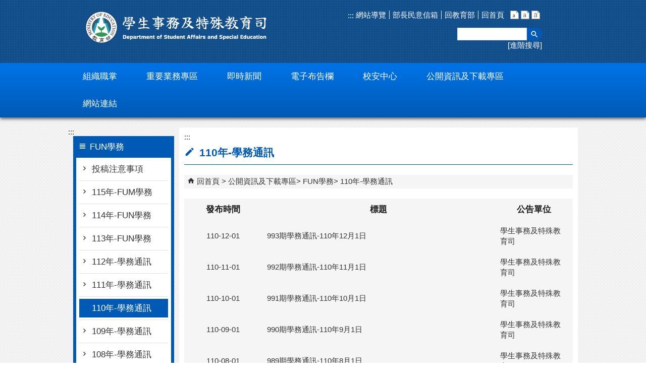

--- FILE ---
content_type: text/html; charset=utf-8
request_url: https://depart.moe.edu.tw/ED2800/News.aspx?n=E853C5C43B0B74AF&sms=B6F89B12D8D1D668
body_size: 70104
content:


<!DOCTYPE html>
<html id="FormHtml" xmlns="http://www.w3.org/1999/xhtml" lang="zh-Hant-tw">
<head id="Head1"><script>var CCMS_LanguageSN=1;</script><link rel="shortcut icon" href="https://www.edu.tw/favicon.ico" /><link rel="bookmark" href="https://www.edu.tw/favicon.ico" />

























<title>
	教育部學生事務及特殊教育司-110年-學務通訊
</title><meta charset="utf-8" /><meta http-equiv="X-UA-Compatible" content="IE=edge" /><meta name="viewport" content="width=device-width, initial-scale=1" /><meta name="DC.Title" content="" /><meta name="DC.Subject" content="" /><meta name="DC.Creator" content="" /><meta name="DC.Publisher" content="" /><meta name="DC.Date" content="2021/08/26" /><meta name="DC.Type" content="" /><meta name="DC.Identifier" content="" /><meta name="DC.Description" content="" /><meta name="DC.Contributor" content="" /><meta name="DC.Format" content="" /><meta name="DC.Relation" content="" /><meta name="DC.Source" content="" /><meta name="DC.Language" content="" /><meta name="DC.Coverage.t.min" content="2021/08/26" /><meta name="DC.Coverage.t.max" content="2021/09/26" /><meta name="DC.Rights" content="" /><meta name="DC.CategoryTheme" content="" /><meta name="DC.CategoryCake" content="" /><meta name="DC.CategoryService" content="" /><meta name="DC.Keywords" content="" /><meta property="og:title" content="學生事務及特殊教育司" /><meta property="og:description" content="學生事務及特殊教育司" /><meta property="og:type" content="article" /><meta property="og:url" content="https://depart.moe.edu.tw/ED2800/News.aspx?n=E853C5C43B0B74AF&sms=B6F89B12D8D1D668&Create=1" /><meta property="og:site_name" content="學生事務及特殊教育司" /><meta property="og:image" content="https://www.edu.tw/images/logo.png" /><link href="https://depart.moe.edu.tw/ED2800/css/index.css" rel="stylesheet" type="text/css" /><link href="https://depart.moe.edu.tw/ED2800/css/detail.css?1150129100523" rel="stylesheet" type="text/css" id="likCss"  /><link href="https://depart.moe.edu.tw/ED2800/css/sys_detail.css" rel="stylesheet" type="text/css" id="litcss_sys_index"  /><!-- 月曆元件載入開始 --> 
<!-- 月曆元件載入結束 --> 
<link href="https://depart.moe.edu.tw/Scripts/fancybox/jquery.fancybox.css" rel="stylesheet" type="text/css" /> 
<link href="https://depart.moe.edu.tw/Scripts/fancybox/jquery.fancybox-thumbs.css" rel="stylesheet" type="text/css" /> 
<script  src='https://depart.moe.edu.tw/Scripts/jquery.min.js'></script>
<script  src='https://depart.moe.edu.tw/Scripts/jquery.lazy.min.js'></script>
<script  src='https://depart.moe.edu.tw/Scripts/jquery.lazy.plugins.min.js'></script>
<script  src='https://depart.moe.edu.tw/Scripts/oka_model.js'></script>
<script  src='https://depart.moe.edu.tw/Scripts/jquery.cycle2.min.js'></script>
<script  src='https://depart.moe.edu.tw/Scripts/jquery.cycle2.carousel.min.js'></script>
<script type='text/javascript' src='https://depart.moe.edu.tw/Scripts/jquery.cookie.js'></script> 
<script type='text/javascript' src='https://depart.moe.edu.tw/Scripts/supersized.core.3.2.1.min.js'></script> 
<script type='text/javascript' src='https://depart.moe.edu.tw/Scripts/jquery.blockUI.js'></script> 
<script type='text/javascript' src='https://depart.moe.edu.tw/Scripts/jquery.nav.js'></script> 
<script type='text/javascript' src='https://depart.moe.edu.tw/Scripts/fancybox/lib/jquery.mousewheel-3.0.6.pack.js'></script> 
<script type='text/javascript' src='https://depart.moe.edu.tw/Scripts/fancybox/jquery.fancybox.js?v=20250320'></script> 
<script type='text/javascript' src='https://depart.moe.edu.tw/Scripts/fancybox/jquery.fancybox-thumbs.js'></script> 
<script type='text/javascript' src='https://depart.moe.edu.tw/Scripts/jquery.mmenu.min.js?v=1140208'></script> 
<script type='text/javascript' src='https://depart.moe.edu.tw/Scripts/jquery.nav.js'></script> 
<script type='text/javascript' src='https://depart.moe.edu.tw/Scripts/WWWEdit.js'></script> 
<!-- 月曆元件載入開始 --> 
<link href="https://depart.moe.edu.tw/Scripts/JSCal2-1.9/src/css/win2k/calendar-win2k-1.css" rel="stylesheet" type="text/css" /> 
<script src="https://depart.moe.edu.tw/Scripts/JSCal2-1.9/src/js/jquery.dynDateTimeMinGo.js" type="text/javascript"></script> 
<script src="https://depart.moe.edu.tw/Scripts/JSCal2-1.9/src/js/lang/calendar-big5.js" type="text/javascript"></script> 
<!-- 月曆元件載入結束 --> 
<script type='text/javascript' src='https://depart.moe.edu.tw/Scripts/respond.min.js'></script> 
<script type='text/javascript' src='https://depart.moe.edu.tw/Scripts/fu_Accessibility.js'></script> 
<script type='text/javascript' src='https://depart.moe.edu.tw/Scripts/purify.min.js'></script> 
<!--GA--><script>(function(i,s,o,g,r,a,m){i['GoogleAnalyticsObject']=r;i[r]=i[r]||function(){ (i[r].q=i[r].q||[]).push(arguments)},i[r].l=1*new Date();a=s.createElement(o), m=s.getElementsByTagName(o)[0];a.async=1;a.src=g;m.parentNode.insertBefore(a,m) })(window,document,'script','//www.google-analytics.com/analytics.js','ga'); ga('create', 'UA-60784564-9', 'auto'); ga('send', 'pageview');</script>

<!--FB--><script async defer crossorigin="anonymous" src="https://connect.facebook.net/zh_TW/sdk.js#xfbml=1&version=v11.0" nonce="LVSNOa66"></script>

<!--無障礙、隱單查--><script>$('#btnSearch').attr('role','button'); $('#open').attr('role','button'); $('#close').attr('role','button'); $(document).ready(function(){ $('.news_search, .sitemap').hide() });</script>

<!--修版面--><style>
.banner_slider_model .banner_slider_box .model_ctrl_tools a { height: 68.5%; top: 27.5%; }
.css_tr tr { background-color: #F5F5F5 !important; }
.footer_bg .footer .footer_iconlink ul li.footer_egov a { height: 59px; }
.menubg .menuarea #menu li span a { padding: 10px 26px; }
#mobile-header a { top: -3.5px; }
.page-image { text-align: center; }
.second_menu ul li.second_menu_yes a { color: #FFFF !important; background-color: #005AB5; }
.topbg .toplog .toplink ul li a:hover { background-color: #FFFF; border-radius: 3px; padding: 3px; }
.topbg .toplog .search { right: 71px; }</style>
    <style>
        img {
            border: 0;
        }

        .slider_model {
            overflow: visible !important;
        }
        .for_accessibility a {
            position: absolute;
            top: 10px;
            left: 10px;
            z-index: 99;
            width: 1px;
            height: 1px;
            white-space: nowrap;
            overflow: hidden;
            color: #000;
        }
        .for_accessibility a:focus {
                width: auto;
                height: auto;
                padding: 6px;
                background-color: #fff;
            }
        .for_accessibility div {
            position: absolute;
            width: 2px;
            height: 2px;
            background-color: transparent;
            opacity: .1
        }
        .for_accessibility h1, .for_accessibility h2 {
            visibility: hidden;
            margin: 0;
        }
    </style>
    <script>
        function htmlEncode(value) {
            // 建立一個暫存的div元素，並使用text()將內容存成html編碼文字後再用html()取出
            return $('<div/>').text(value).html().replace(/&/g, '').replace(/>/g, '').replace(/</g, '').replace(/"/g, '').replace(/'/g, '');
        }

        //以下是讓  Checkmarx V9.4.5 HF16 針對 DOMPurify.sanitize 可以 Pass 的 JS Code
        function require(val) {
            if (val === "dompurify") return window.DOMPurify;
            else return {};
        }
        const createDOMPurify = require("dompurify");
        createDOMPurify(window);

        $(document).ready(function () {
            var hdSiteLanguageSN = DOMPurify.sanitize(document.getElementById("hdSiteLanguageSN").value);
            var strHost = DOMPurify.sanitize(window.location.hostname.toString());

            //自動將網頁中地址連到GoogleMap
            $("map").each(function (i) { if (this.innerText != "") $(this).append("<a target=\"_blank\" href=\"http://maps.google.com/maps?q=" + encodeURIComponent(this.innerText) + "\"><img src=\"images/Icons/map.png\" border=\"0\" alt=\"map\" /></a>"); });

            var title = DOMPurify.sanitize($('title').html().trim());
            if (title.indexOf('教育部全球資訊網') > -1) $('#h3title').html('目前頁面為 ' + title.replace('教育部全球資訊網-', ''));
            else $('#h3title').html('目前頁面為 ' + title);

            //附加連結圖示
            $(".content_middle a").each(function () {
                //取副檔名
                extIndex = this.href.lastIndexOf('.');
                var fileName = this.href;
                if (($(this).data('icon') || '') != '') {
                    fileName = $(this).data('icon');
                } else {
                    fileName = fileName.substr(extIndex + 1, fileName.length);
                }
                //var url = window.location.toString();
                var IsPic = this.innerHTML.toLowerCase().indexOf("<img ");
                if (IsPic == -1) {
                    //相關連結模組
                    if (this.href.toLowerCase().indexOf("hitcount") != -1) {
                        switch (fileName) {
                            case "rar":
                                $(this).append("<img src='images/Icons/rar.gif' alt='rar'  />");
                                break;
                            case "zip":
                                $(this).append("<img src='images/Icons/rar.gif' alt='zip'  />");
                                break;
                            case "doc":
                                $(this).append("<img src='images/Icons/doc.gif' alt='doc'  />");
                                break;
                            case "docx":
                                $(this).append("<img src='images/Icons/doc.gif' alt='docx'  />");
                                break;
                            case "xls":
                                $(this).append("<img src='images/Icons/exl.gif' alt='xls'  />");
                                break;
                            case "xlsx":
                                $(this).append("<img src='images/Icons/exl.gif' alt='xlsx'  />");
                                break;
                            case "ppt":
                                $(this).append("<img src='images/Icons/i_ppt.gif' alt='ppt'  />");
                                break;
                            case "pptx":
                                $(this).append("<img src='images/Icons/i_pptx.gif' alt='pptx'  />");
                                break;
                            case "pdf":
                                $(this).append("<img src='images/Icons/pdf.gif' alt='pdf'  />");
                                break;
                            case "txt":
                                $(this).append("<img src='images/Icons/txt.gif' alt='txt'  />");
                                break;
                            case "map":
                                $(this).append("<img src='images/Icons/map.png' alt='map'  />");
                                break;
                            case "odp":
                                $(this).append("<img src='images/Icons/odp.gif' alt='odp'  />");
                                break;
                            case "ods":
                                $(this).append("<img src='images/Icons/ods.gif' alt='ods'  />");
                                break;
                            case "odt":
                                $(this).append("<img src='images/Icons/odt.gif' alt='odt'  />");
                                break;
                            default:
                                if (this.href.toLowerCase().indexOf("o=1") != -1) {
                                    //alert("out link");
                                    if (hdSiteLanguageSN == "1") {
                                        $(this).append("<img src='images/Icons/link.gif' alt='另開新視窗'  />");
                                    }
                                    else if (hdSiteLanguageSN == "3") {
                                        $(this).append("<img src='images/Icons/link.gif' alt='Ouvrir dans une nouvelle fenêtre'  />");
                                    }
                                    else if (hdSiteLanguageSN == "4") {
                                        $(this).append("<img src='images/Icons/link.gif' alt='Mở cửa sổ mới'  />");
                                    }
                                    else {
                                        $(this).append("<img src='images/Icons/link.gif' alt='OpensinNewWindow'  />");
                                    }
                                }
                                break;
                        }
                    }
                    //先判斷本身有沒有帶預設圖再判斷不是自己網域內且是http:開頭
                    if (this.href.indexOf("" + strHost + "") == -1 && ((this.href.indexOf("http:") != -1) || (this.href.indexOf("https:") != -1)) && location.href.toLowerCase().indexOf("Video.aspx") == -1 && location.href.toLowerCase().indexOf("video.aspx") == -1 && location.href.toLowerCase().indexOf("video_content.aspx") == -1 && location.href.toLowerCase().indexOf("Video_Content.aspx") == -1) {
                        switch (fileName) {
                            case "rar":
                                $(this).append("<img src='images/Icons/rar.gif' alt='rar'  />");
                                break;
                            case "zip":
                                $(this).append("<img src='images/Icons/rar.gif' alt='zip'  />");
                                break;
                            case "doc":
                                $(this).append("<img src='images/Icons/doc.gif' alt='doc'  />");
                                break;
                            case "docx":
                                $(this).append("<img src='images/Icons/doc.gif' alt='docx'  />");
                                break;
                            case "xls":
                                $(this).append("<img src='images/Icons/exl.gif' alt='xls'  />");
                                break;
                            case "xlsx":
                                $(this).append("<img src='images/Icons/exl.gif' alt='xlsx'  />");
                                break;
                            case "ppt":
                                $(this).append("<img src='images/Icons/i_ppt.gif' alt='ppt'  />");
                                break;
                            case "pptx":
                                $(this).append("<img src='images/Icons/i_pptx.gif' alt='pptx'  />");
                                break;
                            case "pdf":
                                $(this).append("<img src='images/Icons/pdf.gif' alt='pdf'  />");
                                break;
                            case "txt":
                                $(this).append("<img src='images/Icons/txt.gif' alt='txt'  />");
                                break;
                            case "map":
                                $(this).append("<img src='images/Icons/map.png' alt='map'  />");
                                break;
                            case "odp":
                                $(this).append("<img src='images/Icons/odp.gif' alt='odp'  />");
                                break;
                            case "ods":
                                $(this).append("<img src='images/Icons/ods.gif' alt='ods'  />");
                                break;
                            case "odt":
                                $(this).append("<img src='images/Icons/odt.gif' alt='odt'  />");
                                break;
                            default:
                                if (hdSiteLanguageSN == "1") {
                                    $(this).append("<img src='images/Icons/link.gif' alt='另開新視窗'  />");
                                }
                                else if (hdSiteLanguageSN == "3") {
                                    $(this).append("<img src='images/Icons/link.gif' alt='Ouvrir dans une nouvelle fenêtre'  />");
                                }
                                else if (hdSiteLanguageSN == "4") {
                                    $(this).append("<img src='images/Icons/link.gif' alt='Mở cửa sổ mới'  />");
                                }
                                else {
                                    $(this).append("<img src='images/Icons/link.gif' alt='OpensinNewWindow'  />");
                                }
                                break;
                        }
                    }
                    else if (location.href.toLowerCase().indexOf("news.aspx") > -1) {
                        fileName = $(this).text().replace('.','');
                        switch (fileName) {
                            case "rar":
                                $(this).append("<img src='images/Icons/rar.gif' alt='rar'  />");
                                break;
                            case "zip":
                                $(this).append("<img src='images/Icons/rar.gif' alt='zip'  />");
                                break;
                            case "doc":
                                $(this).append("<img src='images/Icons/doc.gif' alt='doc'  />");
                                break;
                            case "docx":
                                $(this).append("<img src='images/Icons/doc.gif' alt='docx'  />");
                                break;
                            case "xls":
                                $(this).append("<img src='images/Icons/exl.gif' alt='xls'  />");
                                break;
                            case "xlsx":
                                $(this).append("<img src='images/Icons/exl.gif' alt='xlsx'  />");
                                break;
                            case "ppt":
                                $(this).append("<img src='images/Icons/i_ppt.gif' alt='ppt'  />");
                                break;
                            case "pptx":
                                $(this).append("<img src='images/Icons/i_pptx.gif' alt='pptx'  />");
                                break;
                            case "pdf":
                                $(this).append("<img src='images/Icons/pdf.gif' alt='pdf'  />");
                                break;
                            case "txt":
                                $(this).append("<img src='images/Icons/txt.gif' alt='txt'  />");
                                break;
                            case "htm":
                                if (this.href.toString().indexOf("eBook") != -1) {
                                    $(this).append("<img src='images/Icons/ebook.png' alt='htm'  />");
                                }
                                break;
                            case "map":
                                $(this).append("<img src='images/Icons/map.png' alt='map'  />");
                                break;
                            case "odp":
                                $(this).append("<img src='images/Icons/odp.gif' alt='odp'  />");
                                break;
                            case "ods":
                                $(this).append("<img src='images/Icons/ods.gif' alt='ods'  />");
                                break;
                            case "odt":
                                $(this).append("<img src='images/Icons/odt.gif' alt='odt'  />");
                                break;
                            default:
                                //$(this).append("<img src='images/Icons/other.jpg' alt=''  />");
                                break;
                        }
                    }
                    else {
                        switch (fileName) {
                            case "rar":
                                $(this).append("<img src='images/Icons/rar.gif' alt='rar'  />");
                                break;
                            case "zip":
                                $(this).append("<img src='images/Icons/rar.gif' alt='zip'  />");
                                break;
                            case "doc":
                                $(this).append("<img src='images/Icons/doc.gif' alt='doc'  />");
                                break;
                            case "docx":
                                $(this).append("<img src='images/Icons/doc.gif' alt='docx'  />");
                                break;
                            case "xls":
                                $(this).append("<img src='images/Icons/exl.gif' alt='xls'  />");
                                break;
                            case "xlsx":
                                $(this).append("<img src='images/Icons/exl.gif' alt='xlsx'  />");
                                break;
                            case "ppt":
                                $(this).append("<img src='images/Icons/i_ppt.gif' alt='ppt'  />");
                                break;
                            case "pptx":
                                $(this).append("<img src='images/Icons/i_pptx.gif' alt='pptx'  />");
                                break;
                            case "pdf":
                                $(this).append("<img src='images/Icons/pdf.gif' alt='pdf'  />");
                                break;
                            case "txt":
                                $(this).append("<img src='images/Icons/txt.gif' alt='txt'  />");
                                break;
                            case "htm":
                                if (this.href.toString().indexOf("eBook") != -1) {
                                    $(this).append("<img src='images/Icons/ebook.png' alt='htm'  />");
                                }
                                break;
                            case "map":
                                $(this).append("<img src='images/Icons/map.png' alt='map'  />");
                                break;
                            case "odp":
                                $(this).append("<img src='images/Icons/odp.gif' alt='odp'  />");
                                break;
                            case "ods":
                                $(this).append("<img src='images/Icons/ods.gif' alt='ods'  />");
                                break;
                            case "odt":
                                $(this).append("<img src='images/Icons/odt.gif' alt='odt'  />");
                                break;
                            default:
                                //$(this).append("<img src='images/Icons/other.jpg' alt=''  />");
                                break;
                        }
                    }
                }
            });
        });
    </script>
    <script src="https://www.edu.tw/Scripts/is-fixed.js"></script>
    
    <style type="text/css">
        .spPage_noscript {
            display: none;
        }
    </style>
    <noscript>
        <style type="text/css">
            /*無障礙調整*/
            .spPage {
                display: none;
            }

            .spPage_noscript {
                display: inline;
            }
        </style>
    </noscript>
    <script>
        function request(paras) {
            var url = encodeURI(location.href);
            var paraString = url.substring(url.indexOf("?") + 1, url.length).split("&");
            var paraObj = {}
            for (i = 0; j = paraString[i]; i++) {
                paraObj[j.substring(0, j.indexOf("=")).toLowerCase()] = j.substring(j.indexOf("=") + 1, j.length);
            }
            var returnValue = paraObj[paras.toLowerCase()];
            if (typeof (returnValue) == "undefined") {
                return "";
            } else {
                return returnValue;
            }
        }
        $(document).ready(function () {
            $('.btn').click(function () {
                var NowNum = 20;
                if (request('PageSize') != '') NowNum = request('PageSize');
                var n = request('n');
                var sms = request('sms');
                if (sms != '') sms = '&sms=' + sms;
                if ($('#ContentPlaceHolder1_txtPageSize_').val().length > 3) { alert('請輸入正確的筆數'); return; }
                if ($('#ContentPlaceHolder1_txtPageSize_').val() != NowNum)
                    window.location = 'News.aspx?n=' + n + sms + '&page=1&PageSize=' + $('#ContentPlaceHolder1_txtPageSize_').val() + '';
                else window.location = 'News.aspx?n=' + n + sms + '&page=' + $('#ContentPlaceHolder1_ddlPager_').val() + '&PageSize=' + $('#ContentPlaceHolder1_txtPageSize_').val() + '';
            });
        });
    </script>
</head>
<body class="sys-root">
    <form method="post" action="./News.aspx?n=E853C5C43B0B74AF&amp;sms=B6F89B12D8D1D668&amp;Create=1" id="form1">
<div class="aspNetHidden">
<input type="hidden" name="ToolkitScriptManager1_HiddenField" id="ToolkitScriptManager1_HiddenField" value="" />
<input type="hidden" name="__EVENTTARGET" id="__EVENTTARGET" value="" />
<input type="hidden" name="__EVENTARGUMENT" id="__EVENTARGUMENT" value="" />
<input type="hidden" name="__VIEWSTATE" id="__VIEWSTATE" value="Id1GRxQ1BE3fcU2wKUnYL3bBHXKJTYIAizqoySRMi19UX4Wb4Zv2/FItohUh5SR9oImQVxai846wInJSX6jNXEmMYXCCbsQCf6N3hHYVgiklTNgsIEOKCOiXTSXOYnhzGCNaJivVBxjytmXPloyj8OzvV5FifO37F5N3/nLXEUTDqkULXqL25EnwP6vUG+pNR4yY30WY26XYvKzk512pEwxqdYi99b2kumfp0Lv1osRXjiwstShsiQi3pUk4+s/bT07mPOxf+XZY31qUi94F7mmN/pCT5sG5Zvx01pgj7c6bpPCgkxG7tFIj76LRw2lXVB+AkWCcyB2gskOiSY7abrfRKGcHMy+NBZQokYbiGatArnoc8emt1MdZHlgdYw61ouDpVMcqc7pSZ4IooI6/Ls4FeNVkrHWu6P3f0YRrtmbnx6AFfT02UR7+MHDrnta2O+rTKfOLnllWICVzNPTzXKAPhJ81w+mo9Izf7yMClKX38ouGRUgHBXF2GyTptqH6LfjiqGRzbQvZsSuf7CxIvNciTczfrs6juRORFl3KatkOzKYPXQfSjHG/1cKQ6SAUd7xkBVRZKHPIrZWuOojNL6lcUELe+5giTtxHBXKjXVIvC7L5iJhHBzTNIDD5hcIaxPL2cWJknmdG9gAXYcxb0Si0KaSxDDTeNVsnadQl/+pox7dndp0iWNCmUldWzY9NlhGmEvzNE0SP1CqCJuUE8450AreH1ZrcRzu3skMtIk0ZczFOYXvk5RLYk3odXkvpuxi0S+nk/ebFIiVVt+UT/0q2wDczR3isgzONwbDA9XYnhUFKPeNyitvW2fvN6lqFkyjDYtw2C/8+pT8q2eA2c6houqIFSn870jCbaK2NtLcWxajDqsuET14/[base64]/bi2e/[base64]/K3ifPpecMv7WrzeLsDxoR8KNPv+gdB4U/9WPUA1SyIswQtBRbtFUe1Vyhph9ymuejNM9vXx0NrjsXrpmY7+DFFF61Zqnf4I/OQG1v2wm2JB85gEmAV3wkPtE3BXwnXB5hRGy3FsnWprQ4AEOdMxTBd0xinu4vFttFG6lwqHV4NqmxffjY8+6R3W/luCIcNIqb4FOWYtkYY60rocAs4bVfQjYXD3YBN291J5hMQ14x3AiE77y8wTnj9nZyU13px/yxgKjpl77MGrTSg9eeGG0+2i4sRAMDJ7PGb9/DTmAtAsC4TUXILN7kBKDnV9gGIs5yhxlJTwIno6XqIKgeY67I/[base64]/wQ0Lw06YLWD4/qhNoCW5o6YqpzrE6atBFlnFYyXR+FLpLEVqCzGp5DCoJbaxKd0mevG5GbtgCSPv/dyDLWcNdY9l3GzGMJLHWjvZ/DYPDA4lf2h6t1qqmkM5AqaxqBismbDtvHMruQEdoIGbwzX9HVCB3i0OOoM201Aq6Mk2jdVEA7VjUCzVsH8GZnSZ5myvqJwFjiblUlthoamOuUt4qOBqifREonqFHCoMxdd+zGbIhTP7Fz0ursu9aKcbda/80CFE7+RDTR7RdSZ7Q+T75dggorbrV7wOuBDxqtJcqxv5imXCf2SJ0Wv9zBiZiTsNssrhGfCT38c/hc6O4+HDUuEXP372g9LydBPPv5wIWjBdHhQ4RyvWVrzAvEetGS0G+vGurnoc5DF1WjXlfMMNWZREUYyvu9pPm4k6Uw6jGYp8+BlzN8S+mqce4xPWH/TbE5L9nhULgIvt3+FO/a+C2Ev5ijlBGlq4w19mo1nWL3CzfWoA1sWVG8GjeG5xt+I7olnMg9toNnOX7pbo6v+K/7icspFRvM4yCql3Z1NDPACJ997qBf2a6UOdXRrP3psoNZDW8hZ419f9Mdu3XpQT9sDwg9vILkI0lTDxAegmL8vRtPJ1V7+E/Tb0vkclFTPITy/MWlxtAsC02YcGLzwJpDSuBTa0ElQX/HbBKAbJIAD7uO379BY26TGs8g3tNoZF+LyxEeGhHCSDTyXSWF8bNiD1YudxL0IkOpDAlpLRUgX/NOi9v1apqgNCX1W/hd4xxzORSPQZW0m/bzw48Vc+1XMGlbrwyJqlKQMKrGWeVzoBdqGmH1LCYJLGQ6DTgNdL23D8NWGtsjtyWnAZM2vqRD4ny4iw1Tmx/7bwoNgRGvmOH9C+Nan8XF3Yk2zSWaTqNAbGASXYbkPJF0A+8ALYECTtUebAFG+jMnZfjNOGxqKEAVOwYGADoV+i5xTXV5ZKDzXOTP3J8AQKvceWAUSMxZG8tIdpgZxGstxWu/lX/dj6ojHPLkrP5szS0LhAHITX6YgyNBP9cJ2GkjknQjkG39IWh+UhNdGZyvH5rnJtjB/RPqi+1zLuLOodzqbkJJOBn6vJKhLjcvz94Rmu2Xi3x2eYDvTlU686OHDpfBteToIbieaUBIGlBppiLBYa2nr5aX0rAwsCkDg+Jea/schGZzL0i5EfIAlIJ6buZqjBtngX46zjdFxvmWcq+YOHJCE0L5v9wk/YCMnriFWp6NQW5JUltEvxbqex0aC27/[base64]/6fjwoGoTWRLpdnlcMHemF7mjzuIfUDIl7Qk+ZZ+ooli6fF24HPiVWrub1X/6iDERtAaZr3KkMgWXKY8+6ae5F96bXeTmvSqCkhbRD0dewxpMF0oblt7r60bNfzdqV9B3LW9WADuEloI2VAUnapolULLdJVxeqwTfg4oZQXSRUOPcunrduK+pC6rIJxsSJYzb5Q9t0hsrYW2RcJvutzvr5ca28TZ2jir5j7ibNohP37bRnZ8vJr7mUMV4+6elAzRt/bjTnkI+Y7JZdvJcTtdDuIF3Nv4p8uWTg2w1m8pqF0PN4PrqNXCB1b46rIReIeW0dfSB+AU4cVPLBWQh1KctDDfqIQlnoTM27/x+OFYjLoyLx+e32/aHOEgTvcfza5BIvJ6XbO2PtGGObvgqC8GYiFsIr6Fi1scRP5X3Ht/puQKIFVHxoWtGTb5jOT9UqCKmWlrNsdPDlj30WX6YRrU9mvjG2Gr6YHiZd5mkAMVyf7bGScop5s4h7GivJK/hMrEfjSXakqkhfLhx9c8rLAgDTnOgJFgXabqB1/769+Q6452PPQ1PILyxVZOdLL6dH+9TOy0of3/[base64]/v+Y71zT5uGURjg+ri6okCgYNnUdAN8hxcYgHSWFw1hdTM+gXr90AFm0Nres2MjOdmBV8+Uncf4wH3aNOX/WsfP3sefOsn+pfMbbo/DaRkK21rT7yO/LVNzG/84VdRFJzw3CjLHkWs4zoyVNsTNpzaPq/TWdu62qxwj0Ri8NZDdyQR/5RKQylZZLIZr6btADQQFw/OZvC4okiah51T3RMXMUFLwZCkJ+nNcYdJtGjUWWKLBXsH4ZT3S+YmozZ0ig/lfMO2Y41G93IScwqHuNfOt9sYL5PWGPmmw+4/drG/fpuIxp2SRo89EyMgI3Og45i0C3KdbNUpvnP6jMmSeXIdbAB64NAiYkPoxKDP6kT7KLyk+8jcD/arEdRAMnDUjKYnE1YQ/DHw0zOC3uebO6sfDek5hHtbDMMDgDhJkm9IKyB/Bj5MAIDbzVJO/6euXuKnvWXIEdoAS7Y3MUHH/zEP4UqQT2hzgU4hfNwPIESz0cOz979QYlQbGqTXEwtbXxJvEgQjr3ZXzdCDTC2lnEvRs6DOrpsk+zaEyGCBS0QZdBxRAyavpZnzeQgHigbKaMcwb6aGzbu6noO4Jw8Kv7dpyr1nI29bleEGGIc3HemszSyJzZgCO4bZ7Hg/U1oEl3gHFXFOgKju9X9r+wpmI39rNxLwFqIHvV1s6iaVTZhGsB8KrQFJp/VVwgW3AM/Q+IvtrPYYb+2fT+/[base64]/LiKYZftCNIIxtNffJkw5rl3iFuRq1PhqI2kwyFN/NdSLwQnG9t5W8Iuva32H2z/QSwfVQZIWbWR2SPckIVun2moVTFgQhlfmDXYPUMzntJ7AZ9nlJ86HqCo4dREFnsi6sF4BTtp1G84QXnluj3owjw9WSnQbpz9lziq0u0I8JWkZrDbZuPLi5CH0uP/xH76Agur/03J/YTT0GObGjIt7YhwJpgEuPO/hqChxMI4bhSmHXtbrCVdGjQJIuND86xyKB4j159B+QobyWXrbfpghjEFaL6Hn35obN4uQxpdqhf+eml2j16OUIVm4/Yo2t2LNMXaKr962HqYaTxPGA9A48/tm/hV2HESxomlvd1claqinbgBIcC45xlDaa686oAACwGI2og5BXOTu6yDcjbudzZq1MOeJIFgu38avztiXp3OoetG9/wNVnQoKEWYCgcHAr882L5UI+qVDGwLEC/lV1E5rldgNaE9IZqzCesTb9YsY/TpesRj9FR5owUIlmnbykEfoShcsiOYVDqUAcffCe3qtP4rj7HrcX1Mwx9//krt3dlrkeLwjvVtUjKvfm2DTxwQefzkWrPjWIt/CjhfMvy1DMbuMkA3bWR3JkATMEktpOylTYdWQWtSPJlrtprDNCgK5eSBxZtr3pNjtUbzTSyqQYf9V65H7zEBbJY6k37vz6PItv92Kgzk9xomrRglDL7D17vKD70JupvNuxtDGVkHt89JyPJOb4AkjyNvChAYkv4k7BU76gInZauKFBLh4BgRb/FYokbB5agKTxtj8QryxPQxkVZowV7wCLjA/JCPGIRmKfFqwLVnqYA0nJu9og29yZLT4mk8N0v7WxNAPZ6ilkS/[base64]/FyyUBvOpEfkcBLqyGek/Dm2FFmivLRhU1Oupwr2lkEq5/vyxPQHWEyFBTQB6FbFJtd9uM9FL7XXWpzKCXWUJQMAWjIUnculpGEAsqHH/I6Cfde6BXDr6S+YOC9WFxkYUgIivfKjkyKBu5zbIm0dwUjTs9Quh3Ubri7GP63ddMekoeP2tV+zx7H8FtP2MR56Dfyb8H14RSx5qkg8MYlluB9o+ezZ0Rnaozn4fF19NQ3MU2/GvDKkZWMMWt2/gFlKyt69tA3jqH8gFyJaTrIZzjBk1gpl4cZetfYvGtVpbarQSLdEYj4981aIUPNWQxqd8nnKNcIPupTMsN1c7FLcnuot9Ik0vqsHj7zL7vprusZQsdHB1Iemn2ild5JoeHnJvIMA2K/HCA+DO79AV/P/9S64ffaxPAwWIsnmWFlVbnBbywHq9BMiNcjryHiNVq4g+R2wLSeEDvUarpAXowq2htz9YHfWadsEhxTx6seyOlNZLhsqMoYBPmAg2W7fU1Eanzu+PxotXFS690yOZMmEvBLaZlVniAxna/fQvXufuroFfhwte44auunxGVKuZvMse6Uj6QnNgmAemQ8Bj6M8tTP2y7mEqleJLC0qkgFIMrH/DGEHHP5yeC8HxgBH9ObVmSTXglsBtUvxuQO2JqlWdzvBg5l+tzLgxHzXtUPSebK7oXzKQhCKZxJr7JpIFKSnI5NAU7+PqBmJ9I+YDFcBBZiIiLL+tpwJbY9XuMETWFlnqMESMD7qwkvcxX76in6HFvnVcO46dfmaq4WWh5Vs+VCJ78Y2THOIm3utv9YWD/[base64]/cO/SUmihlMquWQkFWUZ95rGgFra/FrEuAg6c5f2GFLSV5QZYbdzKe9PSGpq4IXc61Uc1d9kd1d0EsO2uat/98hoG494gNCNu4ofzoF4PBHflFaSm9Si995hJ/zU6VhIUa9qDZDoGsvo88DqX/jWMPpMkMPAlasmsroKu2J1fZZ7xFOTT9U5qK1ipVb1+Nzgr+iexjFsJVo0Vvk9hNO7/kf3toFE8874zsg81vIxuY/y6wgQ0rC6tdI/Ah+OspCknmg/xukvfD9GaTuKrHNES+mSCenlzbFE0+sIOpKIwE2YP7xvKV4mAf92wC8JRJUgb2mEacFRMkbPr/81OYlVcC6xa3G2h/Z13LMjKbH+Bs9MXtpgmT6k9Biq1+yXDAal2iabqUTG1X+6ND2HnUJd8IL2MHn+CtM0+O3xMEnSbYlot5p7tkf5WlJ7OsIBkivymbu/UpaK9ECBBY/GO/DLu3vIW+3VcWm1Olm6s10uMllprVHGRxAA5PXWPWTtFX8APTzib4dsXwD8fxrWNAR8dIGD/l4MgzsWet5hcsDczZhL9S/B7DYJNOrZ0Aii86mRIzIbw8Egk6ss+jfT24i01pyRo/Aelqmm/PXCADNJ6wKL4y+s4gbHUID7ocLg2W6NM9RzxzaKBhK2uUl0agmhV2C7ZJY06Gu9F6CyImvEn+iO3j56DJHyXpWjA5wUdFGOVgUB5ipsynkn1kRQycUDsbqv0GCGmzdDl/8IXT/jyh2I6XWdr2xRkM1IpGNDMLFFdHNXrAuf9GkjHFlwQMeXren1KSFdvVteSvh6T9yiY3mUUhkKIiAuvb51+mooP/iriYbJ3VlipUmZRIvxGVL0MVZbPAOhczO0mCp8xJFzjp8wxjFoR3t9G14k/FggDdMshs8ebR36k23IFGWIFcyY69ObfIgbbno17r8N3RiRxV3Nr/RRDm1hK3WfzZuvP2KuhP4ooMs7XDzlu3NreR2iLhbiLLpcaebxxo7fhTfKh1Ec4HMXzADH6buk5tJVChEJCFOXRHoFdIg9iMq1i7jLp0TqbRKFSrCnxMe+0hhLGBNi7v/7CVAPgsqsriB7AWQz4zIe1YTH7kBp9+/BYIc5bWcLzcPR1QefyNuzQuK6ScV9ponIUgbWRgFK53OaESU3dpkxdmUmI6h7qPtKJptHO3KsrZ5iU+QJCBm+SNcY5xaRbUrWOb0OEUcKWNvk0LroEGtiRPLGD9CfA/U41TnENtMa0FOo816ulRkKzcqYNGWAL+s1kIxnaWp2lY+ozepa34P0zcUs4xagINC+NCaFXoOaP3/XhYrqTrpL44yMhICy7hQ7JiDK7sB46dVDP0hfKa+ElJioR2u9qVPOB8rDXuiVXsNdFZLRm8rIbG8k47VqaHOHUmKNMuyQzrWHXFx0OBMst2GtomhQYGZBDrCTE7Zq9J8tkvlrqq12QyItQUl1dN5WKg5eGmxJPhfX/YH6I274vVejnmEdyNNgXEpXY5gE9Y4pAJxR+9mn285PXsKMJ2ucK+9sip38KF8ZMFk+cM2iyfPdL1fVO61qVQztP3pZfzmaT1aixBt4r/62myJrVUl241w0lftGSY5t1XnDsXQ+4ORJSha41by/7rbsqxSomh0e2vg6MKHuivRhVuZQbQff9/ksAsbzwfLBGc/BJC2/q59zbi/Xt6L5xvwBngItAfl97+UCP4bTRFHvbPJFCiwkeq+95XjrUCs0OV1M0shWebEOff3fS+vKJt8OBB37FKwhD1aqrBBcS3o1glRcVJOwnVi5ee7Kiv3/jaCcuNCqFVC5KfR9G79blVLrQ1KIjyYQ5GY+UAf7QDC0of8pWYH6yWSPgTLwlIqhLtzvKUut6gMpJ8LePADAs8q3GGlXWzhQh8dxc+knV30RMNrLs3971ROP9xvWo4RlDVSVCQ2Twb/odY5j2N4KQQq4qcHMdJfQK1c4V/WgnO6kT1pC7Z9PrFERnk3EqlBaDi7HUeB/AT4CrjHUncpZkkcTkzP2XzetSdtGu7WGVSYq7JlEsbl/S8lsgkK6hsBlH8k30ce5clVA/g6JpaX+g822V0A1qiMZba4Lac9zNZrLqDIQcz+tca0voQiDBkm0lAUkcZO/[base64]/+GegcHGkgEa4yd1QVtAwOIbZICeCR6NgsU0EbwZsa8mOhGCoLNLA6q40WbNXuEK/R7yEdpiK/WIhm6WXe4MVwjsK1RFwS1pMOrKHs+JhqZ7g9ygUafGwqMMJUyPVyDgT31SzoQLzYZR1zgtqMqR0RvrAYgwEs4yE98QX05llKdgA50a8P2i4p/q8L2RDl3do5FtBYw3FJmnXVS07MMz9KD5RTHC2zcns3LEH3whXjVy66Ccy7NvNWAHYJaeBHmU87L1xXod6Et1ks3E5NKd0QDyMHd7klccGXsmvwYy/lm9p4kumRhUYMSI7sm8NpQNNkdOp98f1ZRQDjhEwgnTZKdfVNCkxeL9afX6y8PAj5L4BNY62z055AcoZWE6emXY49ynSTsyEFFQ3RGorAzNtJXVUjEiKqTXcFG35d+NcvtfBdH1VIUHsIkWat3kGupAUIsNh6kV8pNYfaS/O4wMnH8fmgs3GpPEKgrXkKBXJkqKzKbg/YnzFfil4hoRLmpSgWzAkALxp4vKgRa1365NzMwKPND38KcthBhWTFUYZnvdNIyZmuuwCkFrOZYGTZeYWZNMrrFG3VbyfK1jAWT8TU5q3KQKFIWC3kdqzSmqX3VrMhFJjLsT7ALE5Y/9eRPdgD2F2hQnS7CNGvN8zVFXYb80xCS5Ov9joUr80GARBga1k7vVINr4pUYF/[base64]/NKFyxe5p2GkHzXOfG/u29knrsBs6Id6J5WdC9dcdot8YY/5l5hpnxb0sXq9Owq3ONhAGbHV5Psh8aTAsKmVHn7AK+oaxBaQ9C21V8jitRSxC7ajJmnvdhMUXiHPuv4FEzJAPClNF+v/RM6F30C96h4JYYqKu97J3JxMbb6uo1RbUOYqCd97alXzajikvoQVvBGo975IEu4lSNtwQz7sAGXbBi/KIrr11F4Vh5OunZka3Oz/yWvJaHRhMDosk3Z636BS9CVxs7amnj/BM0A5UeXnA21cb2t7qeupE/hRfOSJvzwNHch/tlgLR7Z8jsPS59RwQVjA/knhAtFRjt+LewsDfaRdOCf8jNN8Sj0dU0/elkBel8GVE18cxGB7tqGc8Bddza8n813+swuqPt7QzXd1u5X35g39pV18lCe27XeEoAfXb0zvHWBVV8DYPhrqol44696zSnaQ7OpgSj34bJOL+2Wj7Bs3gTBVoQQQtDaB/LrL8X1lOfH80jbIxO+UnPhJ0fv4bUeyrXmhMuirPb4SfKsU/3FvA+Y4yO0B4zy4g1XKXS+ChMp1cg3NUZkx4TuTZt5XfDUnSJ5+7xnUu5SSAeL5loGh/LN6uDDip4jUB99DktmZtSqKJzgx7Xs+ssAOv+1t8sHFS5IqCgE69w9C5XR1BJbDFK+sj37EexZ9kS9ARAg1f6+gsWB4/jgWYHPUBZkQk5XMRNqG/RbkVUP9JwFw5fJKOrUezHIHOX0JZoClFi3b8UXf0YBXe2zzDJC/7BFBUaWiD7rm1HQ4TotwmKQeGyqdTM5XrKo2hZrtDNWTe97QyXvlmLqvPfaLSdQb7DwbyZsNjK5kON42zfXOmbm/UyzIyHqG4KVM2GsfAaT+WnG53H46zAlVUW8Wzyq41u6D9r8D1EVgetBTNllLi6P1E+lGaqSaa4f9RxC+38Y7a8UhaQ+x7GKK2sggsfL1Id+6mggngqX2GHMdzmYtugTAFaiErAVWbHhpZXW/WoiF5776XHOGlbJj0/QukG2BkdkSaoygeOVfSk1XyCtEt1g0xPRT3f0o7rAwdoMnnv1RZIPkubqAUsJ8qm3zRSpdFKKb2gDJ4rbWqsTf1IR9a+x2C+qazliPEL/dGhfpAcJtr2ePQORvEYgWkOXflfpEcNm8pcaXgTR28wvJz6+RT14nL2Lfsv+4PLjU7/3b0l0zZK9x+IOaErarEMAe1xHNHTRcXeg9Eb9jvFo2xTXzOETdGYF3XcJ++H5kswzA1Ot4+tTfVkLNkM/pKL6eR6MQl3WxwrNC6LLxfFXzpP5z+mx23U/oBhpVZOIi3Oy+x/lAiIiikueSRqIlLhCn/Osg14yZj0+E6LPG1Y5gkxnvKwZauU20AMw6pjbdquT2I5fuqf0xYhkgC5Y/wmO4mayZ3Eoyg2DxU0VbDpbCRATPn/cC4KvROMxR0Q6Xuuiqh9Vr2snyEOjyzicempn9baj+yjb9AMhUGbDZLzvbjEt04lDw8jhEMsjgqmReEMrKOAzn9OmYe5ntX5mvUYufS/amu+QDnGB0hY+B3LBCbMAgmo3/RTlT/8XNvGmoUjvCf2iLD42JQl0xUKJSpozbEqJQ7iU9TGf17lTOgBw0HHpIB1wwtO5ZPD/anhrTsJ4slOv1PJ5ZaRquDL7Ke0FkZrPK+rJzcilQERLh1ribBpsPuGd58BkDqMaF6xUByEEd7YLsA2TYmv2pc3ptTeNih/[base64]/PTtudgFupQeT11wPlofnTeurtxwCGQgSDgu+gCMS1xoaPed0BZFfQ53IVNcN5/DldL8gtYL3Kj2b/rgyblsYx10zoINwxpa0z6HQP5H6BSZN8z6c2/FG95pt/t+ThgAHNFW8G/VfXBb1mfbgnJT3EYguVM6ETwrP6G3Fl81Cr4wj5TsOA6B5fY7+KnI/KdDAU05H3m/uxkeLBh2RWOZb3F/tJKO4wrgbKBMJ12D/XC4AlK6YQEMcXBUwW+mkTrZdo3V+ublayGkPWahrGdRXjniO0m2SdiuLov9JlmyTkqTPEN+5br2AuzX3lHiUMWCnS1z4T5+kV1peOZZFLABF7e3EdHFfetfqQd4+LjoFTRIkSiM8FIEGQsZ7CoC6elX0OYy40p/KVxzTBD5aPMNvf8Tt76q9JvLx7etrtu+kVwuks6Z8DxLoFf3I7JD/DZ9FO9rSg4l0e8e4D3FPqXDPt/VNDBc2aP3W1tQCfYDDZCKsqvnrW4/X8KVau7lD+M9yg0yhoaOd7kak3m04R2Vl4qZ3E5amPthBFpAUevpzGwV/iv7RJ6HGk501wftLyLKO9C6A8YaBVxo3cXTI9E1JqxerykdHR61stwRZYS5Q7w7atCI98nuI1OpOrY/rvVvf1p3gYCo3dpv8vTEMlBkC+3Y4awgnySJ/NZ9pLk8/GAxRg/oqFnXW3McitoR9NxsTGw/07XaSlrjzeTZejUChg7+xdNIA1qyySFO3p0qIva4D8GRgxDhL0pgQ/KeBmkaoOE7cCUJFJb8h/30lqL2qZg2o1ERfEP2AjZKN4APSVdZi6RctybCqMf/1N6X9vf4cf2hPC9w737sReB2lHJIuQXU3cki41Wv3Q0N/TAUellXFTtkZOKf9uZLXHUaH3D5dYMRyUa/EX2cPmru1u+e5WjM2d0kA6GobRdslc+IR0n5lLg3BDyMoq0vwjWcXAGLubPkkT2g1zS/av/6kObiDaHMpjWQ2yTHLrWmrmuEo3yhmXF/7izsGnuT3xwFJzSF32G+lr8gss9jjKpMmUr8i6EwWc+kE3BwrGaZfqkyvLPZct++OH+PBHLIFltCp5gQnpdWrc6NmC5jYt/XZrReZVQdkySgLMH7ADQmnG4wR1ug6tFW4Az9ENPMfhFywWrqJKYxIt5SHt7JsFhXmtQZnfYJq475q+rn21rOgnxowEF9WsQq4m9p+8AeMPksDbaa0ZOpVv3kZWMewWgL3ukBOHV4F/zNDY4cKNkYpvv75q+uC7zwUjGe1CAGWrMhNN/EwZitOwhKgktOSuErhRSwbFqig7ERYVwdG0EV59QNdjSSGnCV8LIyVuxtMi8h9ZOI2A1ikosh7IZfuwl72zfGsROdOJamkxTVG8KmHdIwKFC9alch5kzG/EppXACU8GNoPSf5yc1ajw7J4PFv4RJQ1dPqrL4v9hiu1EHiZg0l3dKPJPah39S0Zdy7/13temHfw7o0uD7nXYUsZzTKGTeH/Ocb1u/j0y+WWq6WJ2iKHCAlkpJ+mmBfl9PNtPjpR0Xr+TNfSjEJ+26GsoNMByLpKGsy2frFKt3WQki5rdqECggmjUcSN9h2ja8wauNtNfSI6eq801cH9u+5aU0RJj0Iw/Qpoh0wv5rNGH7QecRwopUiZjZCmIIuHV0/IXDkzBUFN7ftiri4aIV8pu4ciYIJJYSDalt9EdsrMc9VQErfGSwPBC2++/FpId8pqD/KMIE9nvrkoL+b23mo2fgi7Xu0PZP6Ww5Dpy+K2Zm4a9fUK9MPNvCzlOnD3AFagOCkbt//K4fcdO+pngiZ3KvApoKcUK8BQTFKzSSwpSj6Mfpy66Ke2ryu5ztG3ATMrtWX/JLj4eECgKo8ROhZpz0yEq7fL2A4Yiz+Pn3l/aDZnU6QQ/SbLFzZiZ8ZMjDAlaf2/CNKB3jmQloTO/[base64]/vLpxL93x2qqVwofziDsIzdGKJOfWobsrYlOwdqUpPDD/DadkcvDTq/f0HUo/q1RAL2uRsk+Pxig0NCazwxrE3Hf+t/I8gQBYqizzRSxT0e3IK4llQo7PKsQe7ZG//6DbWEn4QtJGhglF8pXeSROIfhiwE6oyEENeddXe3zt6ZIb8zg9rz6JKWS+b5ocQiDpCdPUWW2yHjVvLRRBok9xbU/K9byhRMV6hQldKgKbly1UV57q3fbIWcFsN7m9gh1YrKpU58JNxRqUOyZIEx8TBVot4TfJaT0C3vKYH+5FmYKbGyb64kLel8NOjer51nI27sRPSkXQwsluSpcUE91s6oKFAdyBNVx1IAb6uweVfiKqyctRbFU25YEyXFpAJD4A9/930Cqei/hy/Pk8jA5navoFvlV1kI/LwZfZ2uqmEdX2MOyBt7RhEF6CHjW2I/mYqmkFwkxT3S2DHvTCrt+9d1tw8T8WsQua6+QV6dfLZMkYQP6ZEL3pOarDXu/R4Nl+iZtUe2r4nonSkriMSrhmDalwlLB0/jI6YOnr9nE630ZCkGM/aE7THCUdgtonbtRNPS7tUHoCeb0qCj74U7H8qB0KtnPRRvGIQeeFxtEzmOt/rVonF8bP5uphb56bYTk1bhUX8k2uNTAzWyUdJdr71W4zIa2bYadBkLNcg5Tr6nYUBBwC2AyOMwFb9Gp8T5wTP96FkhD1AlvTFR+LhyyAlWeWrFGxqwX+zpDnbDFraV89vI10Yy6srfb8t7a0cKlh3XAixnKCUPZaFgX3MlSzOgxvYnfpJkCqI9gFqL9d/w5FYslSu7cQ4VB6sXzwfjkXD8G5kQSS+RWhP5rzanUfFSqxCOQypFmMFmlw4cmsdXbpbccn3UXsyZiPOpRUrJLDUjEJK1xuBs09YKfq7jRnNCG2zTQYcQyjQ8+KtOqOiBMl/[base64]/mJhCGhEpjxwOohL/mUgXQqWIBRHh0+36/AUhmzgeB7KCdOaF0IUJwCuiES3kuR07nFUOgZOW1A7UKAGlkj3nLJwFTEiy2E6FqiM7zIcY7CeoUr5KJlej8SYKUPhXeQkoeVH1J/QE5EmF1vhdKvN2FJv25RgMzw9yeMbiTmHVbElBFoPZ3beOPx/Jtdni9/YuCTrWYMGmvqzveyhKz3aOVkhOcNpFsQV+fY3pltesTl7ZkMkanGiglEULEuLeN+Xep1ZpTykdcjH4613V2lSliZEmnlnFBojWjXOCyPk/Ila4dnaIca5T1RRjaSCAPCbEqVTjxUN3N5+REwqA9cz/qaP01oTDszjlJl8ACY41Jos9IxuqYjRsYbkTnPUMebxqq+vcfwzLegB7ly6hc/inekS2CPopDX1v9Kg3XVkvWHTE/A479rolOvBPb0mutd2JEo8UoZOt36E1L1Fd7iHCjClnIX5uFHHBmWt2PnUhFM35DV7HkSTf2+7lNv36t/WPCkjt4DUn5rBCNLQmIIFL48uKgHVk3ZuKOOUTihyNx1KwjNZRe9VHDMyNCg5T7z2RvcoiOmrhv0tckhiGEwjrnNRu/SSw9h8klLl7kYwFS+VfFRMDr2quJSWxHJVzC5R1DZKM1/dgee6N41osqSK9+U2Lrzy3KtuiDRrjELn+NSO2xy0sR0fR6cW1xJ3YVwHDP7xH0kxuK9dp9lziyPldSiCAmtF38yGlRV57YxuBoCkaiGUqtN3duGfDTNrLFgKXhZovvNK5vK3T/v1t9JCIPWBKE8TgxoDf6aJuYR/PNhVZY474jemtqg87ajDgb9pkY9LmyGGL6rG+oFagDwflQSomvCq/SblRRZ3YC2ve+YilPbXfhAMyA3VuE0+4Is8TPLZ/mOsDKJRxDIhH/[base64]/bZJ6TD6Bn5UIDXy2xbxYjaKaqp9AuCMFxNfB9/HuVQrkQxHiOc+xnX8SV9jKnX6bg6Fi9oKwqUGuM+574G7N/pOd2JHVpzo1HsBU4Ctm8mrIqcmQxnOXLtPM5voq07JG4YWMJ07eJrYfxW5d+zyFyBPJqe6BkDVQ+WmK3d+SgCtKApHlpaYqZWMBLqdEtzCD3NAtzrTrZnzXZZPgvttzVsGUSJiuxeSYH/gKcXAp76TfMeOcPncnNa7uWPrrCdcPTIlDSKbrwydEAVDsJkkYgrddRPbRnCnJ+ss5YQkWmhIQUdUWEHghYBbbLAHqMcxV9dO3HOwESJzU1PQhLivGsObs+sgyRSEdrP++xlZcJf8ddlYJPNJoJfXy2au9/88+bYpbAZUMox4OrBzZrLGhz4YnD7QFXR/JcuWXR0yXgU3Xjv75DKKQHvg2OL9NthE5aE/MBB0T/0TopYaenTC7HFCMr58yPK/lLWKVGRbMLh983VgXbpV4YBTr1QVgFhXhIkuJX/qM7a/HSU34Z1HEXHBX9l3O98BSpm9rXYexsaVCXa+vX/FBfYk6XQFEQwjSf97VuQAXnhr53xV2BV3xY0vwcXpWEtRchBz8ELhWQhmOD+HGRvDZHi70UBVYfSL2l2EQtvjUOuZDBsKtRS3s/rf1x6bg/1wU/[base64]/DL6BX4+gU6Yc+A5l/c1vzCgqKfgKsr9gtZSmBTk9IkmR3Dx8eUlIIpB46xVxulWaI6Y1ZyZ6jkDxGLD8k4+88gXDqgDTcHo0tUF9GH7cqK9o7pWexfXZoBqiZDZ8aWMK4+4Bd9ICSNqmc24HmSWiQdStEBqK3DXwqnOHIEwvUHIk32wwVeDbbJabSiphX2O25BuOUlvm/0bulDPWWSbLCBSFGNXZBjF2cyWIfgzuxWhfV8flmVF8fOcSmZX8k1HsgVwIKsTSnOQMJZqpf+kXSp+Cxgq8ughO43XCvliKsfbm7kjXGICYGnEJZe7Sd1TKpwjZhwke9HOay7KoMEXFcUAUtN0obVe6YuL+d/LPisjL2vWUCewrHeMx/D0NfsqCgAigmTRvYQ9Xxb72L0zlMBQ8ST342ED3ExlO/nQWJSSKzlgi43z7pHAeuRVw+L68VWGc/8yp0GgXsQqIw04PwZhfjLpBn1x286XfqPuEujd6RcRHhcilMRIE0mXt/eajcRWJ7ZewKsXTKpLad6xd7lS5sVSHwiQDLQDHYGZIjprvKZtTsP+IbVdxMJ8OjmKOzLuxdj4kQvqmHif+9ymiHg4ul6oURx2ZI2g3FFj5p0BFUuoKaRDZXIQYhUprmTYaNVYW1G0qjEvx2vE2k+fzpveyBo505fsnYminguAWz6vEu+67YHwDWuQaxwVMHT/tcaMtZqCTJU6bOCr6I+99eYllks/oBIfLZBgLYX/NfhxyJ0CgB7hOSQbngad/gseYMJsBpBt4zzZutmId4hnsskEwUH+HahIhj51aNTMC8UCq9IXJNKRETYsx74PsOhkCEvaHBYMyUB+cY3HE33Xs0mk/8FNPsO0g3UpXiTVhOQV+HowswAas3MbImeuIQRlY1bqmSroLRxpgf98cxIno2Jre6KU68bzOi7bAQuBeGk2njIqG8ZCAD9hWDcPHPJPr74cEZE5BdleS6iRW8301sG9MeJpKB7Xxai1IX1u3KrKQntGSGvRdm+/WbNqKFwfqZruKciJgfgjnI9pguC0sRDyNfbgK5sqXDT+NzWGHvBlnHNDIbEpkXQM6U/og2O2zl1MTr7V29m++HzJnLUxIhkkEEExNJBOJjHL1rUQoDbLQhHhKS9JUT49APkgjkVqdkEH7dF6JHRjgM2jLu2MypBdCIFyVdN1H9v+QTkBscfku8EK7kaqbf6juh6MKA0eLOwpXSTPo+G8TMiL1mvie1tJ41l4OMZ/On4FVYbjWPPgVQHmWyMpL13nMn+Pmgzy3d/9ujNOOiNL3O5WtFiprcH7dku3mCZ+yuPUwWPpciZK01Bf2j8u+1LSh4c3t6L5VaMsWFFwwSytM6XuZUvljYHztiRQzkKUYIuCYmAAU/p2/8kqJJlDgmwxTUjdjdirD/9n+jZKuYVwmJ9NejYjCTJb2fMHNpAI1DGwY0rXZW0D69qVAPCRQlQj61ttXKgr9ErHANYDYNBAPFNyXdKlWa8CI3FwMTjnSnLqVpbRxHIIQ+Yj5rcgw25PwSIkHvJgsAJ2jOQ2/[base64]/bt/+lSH5GSxHDuy5OVZ3ciqdUX9z/ogVxer6GSs1Qg7+rqK9WKhszuYo2hlrgye91lTxCdNY90nYmgdAo06GJAUGG/+HQriDx8Y5//00AaSObKenTiLTz6ZgUu8wiQUe8hS23QSfrE8HC0R6Imsdf5+TwwyOF0ZTDa4zsx5aoBb7mxF1hWtzp4LqrkeKQf4IBAI51m+9g1dC56j5kGAdpyX80DT7/3eYZRixqG9+Z6P/V6do2rcLGrPxcoCwgCeWd5oufD1KL+VP/gp9OmTDFY4J9kPLMWUv8M6Md/9b9F6GMq/3XhehrmoY9gilNb0FeHdSHJ8KnQOZJoaST8JrRUhxyBz7lFQtaDGqBaztr69qrGq1LAab35ZOlNOG73uwtTdmSfZ0eaF6jlR40DYEax018wp6/OSc6F8DozAUCY+7LFYlxepKx49kagxizlrOkjmlDAMkdOWIF7qoTMOWyNO3FxN5g0Rc7vihowhkwEy4TNu9qilXFpM8GhDBSJgE+0GIBt7/xrjwyxnXOfGrW39Y6kRfbaCBcBACIMALZCW1yZZecWLbWVrKgDQZK1ZeejiqaYvqb5mDVoDSi1nHv5yP5ufoivCHkeP1yp7MIscS+wT/XWBQPP25N2YWIDTMvEG3YwVseTLgpywhk4Gylrnp+5zHiUu8Z3Wodt07dYqyNbpbgWYSfKW3Lj2TsYDlACx6KEe0D8pDWsz/0cm7MIMsYUXMxdSwesTKWO/EOk6mPuX8g/+RysWnCKLvwkIfwCC1GqxiPaup5iWbrzMjs3EMHXnZZRJQJQ3ZJHufMePnq2+IBs2sRACBbUTqPpjSzg97r1aRnt2NKuXGT1v5B7Zm6ABE4gwJbiZGyJ4NqpFG8Jo/Zq0b1BqOo3pQHAwLf7McfhgAy+9J4grSusofORSiwNssm6RtUDjcAUo8EdKklH9x00WyKHVXqLK0wXwugZnS7cMzrkamjlbfReVlbFS0jAUwcAd6yoXC2y26Y1Px8awnHiaHPz8vzVr5na3DK3RjDr/OADFSTsF7gdV4EfnzADWHpc6ZOm2QHxXuN74HS/M0bWq7G4xZPLwVOr3vwDYvEa/qgYA9LUW5UlTBvrCxwAmZ1Ih87DVrGDSt1Cgz/OLN66/gijh/qjWzn4upmT2ie3tnGiGqwMQT5/CBN8KLTlEmHmRYXwCT4D4ajl5L5+/CpJWiazSMsS2ow27RC96B/34BjJb7UV20Wn/v+Ws17qRvc4ydRJO7ucMPFijaYt2NWnpsCdqNYdqmhs+8Paph1pAK89RSvM922kiz2COPNVEGSbM2fZN+baCjPsIj/4WjahZ5mlLAidZDqKBlWMTA3aEPQx3wbAnC/IwwbjcsCtnm7YuwFNKjea20/bGrpqUFqW+uSPbNGm5TYj/KJ7dYJxzzKSvigBMZA7tTY/DjIzWKZ1j8lgN7TlNrI80pS52pGqEBGK8QLcT4Eis7GJYZ9ccmN1XBxBcUH6ZfHgS7teNKXgEXCKC4nUjf91ci6T2KjuXmQG1rGwoFVvRxSiM7DVHNIeQWFVyMsJLiusNS0B8v6IbbQ/gQf7awpZswDl7309KUdR9vfsLwgYlYtO/[base64]/To2p8mA4nAgJJtBPcc2VB3ZvrmP4cRZLcqvA3M1fpAj06VIk3kWdJbe6uY+mLK0qYW7X5rM0CB71q8FlRU4qrUJUV3rdn9SH4J6wJ1H/qrAYocWxEMjDKaILprZfwR/FbnszQzxSKbtUjl8sQ7MQp3OqMIUsN1uYym3QSsVUpOepeml8Fvu/[base64]/AcMD8DwUkmUyzt3XdBUtX+ytouxujfbMgASFPke1rYGaaRscyrLZE8jf/gAYzyGuWeVLAGkxYEnnaHzqhW71VKTAifL+CTAIum0Mu5ppjdaMM5gwKfA2rhwUS5UdeAho8zTVEzu9jeU0DFDPyEMm2lRvrwIT+1Gt4xaU1PJQwJCrok2fULMQIaegAom/0JEWKfyGFJoVGeA4NyzvpPbusbnJ6iPZOtvYLC+/eRMHyYmTIno00EKDd3N4oG0W3bMSGnRhHi34dl1U97WwtWVo0AtJUs4CbK+Mdnrmq5LtuokY4O/acUAj21GHWnKZE9pSP3Mk8wGv6IcGAfhifAemia7kl4Yu06X1d8gl1/8SfjSltMFmftXBWBOP/AIPswGvgCdJ64J65viAuOCYBxdSnfH6iCorRp8fXD+b8iYaeOdHDLtWSd/v1SRxsbEYEAADf1xwnGrSt2lc+TpSd1zicLJ75LnJj5qGEuRMaDIdK1aivwetjIC8MTudRb1AOp+kERvqLkPMrF0xnVtmzv/u+FMJ0af91NXs63dYE/L2WQh//luRduJF+CXFqKwJjkwifEBoP/GX07IJXe8bBxlXVWyOKB5FArQnsa+JAelj5argr0MWmC3RMWSZ9t0nJGg5C/wp+Ey78Qh+tEe9qH3GRNd3wYO91XloUfK3tdsTxiFa/ULXhfx7mxd/7TWqPH/sW65g3v2XdEnKJ4gkS5+BoMLXeif0+Lw8mylhl8gkYWEbPOmraMaurFhyyd/3bjZn+rXpNthEwSrkTAdFTuSEBxMQDRlm8ZBPK9sOOtGHpOE5IodSNSMdbi601pFdF/n3YHCsxNY5h8Gk4VYVAYkfaj4M/rGb3iQ6+8liRaLrnpAFkJ2C8nosO5DfyuiDKxZZr75FRaqnMyRL6gSf6epG8kmVYg4YvzOFBJM1ftG+ZaFFgMq5COD3/Ed9xQY/qaUMtmy1+H+ggOhOmcAuncIgrQs+0xajer6gQm6ZJqzZoLCHGwyAiFep54chjeAs074d2Q+/h5a7CXyJn+wDleCVSLjJo6EEYrAI4+HbzrhkEjh5emlrsE1JEEIUJRCvUY/8FyGNNWFSmoa7/FmHGPv/YzMeYUofOwgfijDwwwFKWjse7/fpNdUwS63syrDY3DePUdKinZE+yg3VbV6/V90CDJM1+rIDoNDO6MW5ASKhJVYSCO2h7MCAMZtSpwxyvD/Efa0TW25v/9MZjrFRCwke+LePqpH3z56md/0MP6CLuRJ363jH+PHZB0E/gYEMaxB2arDyktfWW+dYlxSSMA9S6SBGekG/EExYgu0jsCyK+2y01cDNohyT2naYlbC601SNUfOF3R684W2ZlnoWdekbg2KVFeZ+ZFlt8F6pI4r9ELvtb38GkIUZyq/PQroM3B1w4tVCVuYu83I0zJTQukrfV4W56i2FCDMyQRG+7cidoN/UbcPj62zCPy9F9mMFcxN/mKnMDzR7JAoOaIktWegBSZQOM6zPbN5ng8i2uWx7g2xHvR5MzRFE1MhtH7SAgToPUZJKBkCsTG0Km+OMJy2bXDeaMqAeesIi4cpTk+xhmpf5bYX3MKy2LOWwt/HQGG9bkGwxNglqm1/jNt5rpmJTSAgFBLcGeBAhSM9970Wn3ckcpy4nej/qSHWOv7f0B8i/lSzqxO9SKMBfUc5mzfAETL+RmMplBqbhOgsATHeXXTma3vcC5v/0ES3oqsTrZROBkEBkTZq9xhYbx9K/IvCT853W8s6F4Piu2QgEcltvHOG+kvs+c8R+w/Mf+5ZuCZ5OY68+3RT04W5X+IV1/uyDPuyASjTHVqqhv/AgrvinGJwrzElkq3aErpxXUYmralb7fZ/s+T1rmmzRdOHJjYHyQ0SeIDyc/fHWSfzh6QGylNV4vzgg5eYcCtFAOsmCg/iQTwNCO63NHzJYMoJv5WyrXmc6p+4qnC2OCyvzbxGLB7BSjkmWPydgOAoCvVNnWohOAWaG2Zs5h/+2doMPAQupIW1uGa7bOwyFhSFaDh4wXCAIXXXaLu36N8/[base64]/W8LLAdzPWLt7oEg6vl4lfwEMywr5sdCMBk4Z4jmVFr6iNMIVIgBnrlr12iRge67CfYVNVx5f+Tb9so78WXwLz2NYL2jeNQXm/+ZIzq7BLmaRnAZx81P1WVIKE6NcMuU0IJmW/qGfwmX1xNPsvsza/SVPpVt6tFZqWyhDzHOciHScRiR5HwRqOAMhuTaHyloCPEkxvCkpgedRzMp1AalxQ1gjeN/h6xyZ3A6fl89FoXCkdDMidWt9JgPAc2qTnC8Oafg4Ps6+8iFAAmd8bh8FDJpSBCAjYHxXWdLvO4FWhZqrHXjwF+Nw20y+I1nFc81SnyCLT5kyzsDka47WTjldzcjLpe7CTIhzmOZnMklRORGRJb1Ec6NJzrL3vX1uRF2tenl9XQKjb/EAdlEKSyX9inAUozWX6dGkPYyzTHKxEW3j+RAiasZkncqNkBwRvdzlBFYGrKKpAFRZKKzyq5CZZNGHuVnaCZ6NmqviP2SsL9G5qbDHiR1cPmEUwk9ehDcqW+65s6t+oq4jGhp0O+aNuGkey4lqMFYMs6WXGV3vlEZmPdwQGfSMN+jI9BdVRFjy5vD4o+v/oJ9GsE7y6i55y6tRhOjhqBmIcl65dFdr3+TmBWaQnRiiuP1XWEo4t4+1TR/0aDvRXq1Au3U/74aAs/[base64]/QTXmY+RBjuA185I3UMi4wKTiMMZ2XihSBEwcdH9fRo+L22WENhvV2gYNuMHyuaKxV33Ne74kUtDvk5K5/zgE+7EBQh/lpwUV0rkdlbtW9L8ReN3+/2DMVILbf7Bnf6c82Yi4jxgEmEGKJqaBs7ERIvOxSn4RA88Mz6g00gersm74fl8kds9PnttXy6rv0KaC3JfBaJ4IxfbZ1a4GcJ64/CWIVzYLNPy91vlUMd/aCvEIxadBC5tflxXuTYfUKlSWH+gCHJ/j5Ay/HHv6VYanu9ZrtCljo95AfVY87otqC2dPB5y7RDCWALAoX9pv5yWgt6SexcFVt081V6KFDIHVEoCwGiY9D54g9RzRd5Sy02FTwkxFEUvp9U6TJdLSLsgrQzQVbqxkgk3YhMkE0tYGNLjL1FIML3yse23zdgcnMGDINLdnnOUoYkV8zaqRHuAa/ZjmH84vWVanWyIJ5O3XmG0zsnrsZbGdSpMvK4DExhaVTY09vl1Ooc0CnjKujcBC7anSdVQ9/[base64]/XEN2RTkBg1aIwooSeoyOjIMU2J435yn57t2XKPi4YOnh0hMHnXinUBtqk7O8S7UrXIy2qQVguuVBYndzKj3D3Q4Cw/xn1fpRA+Hq+IoWdSWZnKdXeBOG5fuBWwUXsrLuTGweI/g8DZg/MfUQghQ9U5SHmZDMz3Wdk+POgCy4aKzZvvHNAj427gxhe8N8t9ThOVBbUnRngJiBHFUeu4l11/9jW1zLmi366pJkvHH5y2JdeVo4jnFQnmGkf19Zw2QHB9CvkJpKfAB3ZHAUDcCf6K30J606XE2fvEO+d+Q/xvo6GDAlgfSwHjHiTt84R8ZgeWY1n/+bUK4aZYI+e0o5394IZEUjA6RdfSyVh8qahZP4obt/[base64]/Mb0wUMamfRtaDk5MDTTfaQOaB80OsDhrLDP8Xqm52dzQgXx0pJlasYt4J0Z4O2GOwV6qCFQ1abdyD7nSSOrXl5bCsf8gzyV38FtUg8zw0eZhaKUMpU4hgKxYlASfmKm7lMIASlFpLkIfRYFmnuvhDRs1lYBpX5gz/DrTVVmg6eGeFN74DOMks1WWKQeQJLfiMPxRjR8gN/[base64]/RhFC4YUfneiUaQdBLfGAGnH4mWbR5ZShNnvZCO2Ejt1DsHoT43nUr7OoVOBOXICaFIgsVFQ6SkL+FQ5d7jfr+X77L27FTKbkOoLvIiKuttQZRstT03Eh4GK+CklQdLN+NmACLE9jX+fMMAkqszi8Mr+puNRRmpubECiFW0nD2vk1GVp/oNr1mAE17OI4zr0iEx4gcUWez9s1GOp1Y0HsE9kZq3wXxWGHAKnWHJA/xMiY0eomlJ3o1BOwG5l2ki5wFNgO00wZf3KIs3L5Tp6RAyRKH74HWpc854YGPkXdFDPg45/JaIfSmn+Dl49yqPLjMM3aAw0rvLCnF5cPjWUNPblqUtHODvyRU4rSol0tCtpV+qMzOMTygLbf2fkAk8zaBU5JhhZODUMunc4hglPRaaK6xvOrHXbys80wRXVJDK8FC9jLUTT03o1FFJTC3l5bW30rAMprpjN/gKBvD0zM9Slu79q5uRpspJHIRIUXaZzL4CV7P8Rj44MwRH6V3lrYAYR0dNS12yrsLvc2pR2xGGqC+W9qg33/tm/95VHvDGrNVQIcG/+9WTFNuLwMwXAtp4krATv+SoTqPWFx/F6Die4VU8p7ATO4q1A8iRnKh/Fy98Dq37fMq3a5nyfYdY3W7ITu6PwSTYyGMVFVea/LM572qKvC7PwEAGmo6v1G26+3ZAv0An8g1H0nu5WeiRnbE9h5r8IxqDqbsAzxkMl7uZoyYAAJh2oRMXo9iER+C+XPpMMKB87po7CsSdCgl0RNP7grpziZ21WjVhQAUGzDRIXJLljFqRJd5jnSIRlwduYd4P+kTfGt/lMoF3e2+3nsdjNerTJ83WLSC+QU7WyzCvswM9Aqt1cdtvKWi/nFwzguJoC2DIyloR+dfwFL1wNIxXH1Nu/J3kAdJz9z5oT6IgLrLxWkJPWDCMo+q9ZV5iTXmROM2GxLjr+Do5QaqJTNIiSKcM/eeiLPZgAgEaqnp48RZL+7JxWlhwmUtWIdeLiro/RHalMVBuzlFPSGAGu8rpUfhmoYdsQdqe9K0jUbegqbqZ6XTSVIQM8vdHKgRO+P6mCSu0Y+EX+mOy/euw6GMGP2YoAEirM3OiYOmPH0yHPRLHatMm9J/lwtruZRHBexeLZtDe1L8Vq4HNw5gGatA6+HzbCX5IFxpUtxubSzZyPsalJ+kRq5cl+6KrPVmnijrgdrXM50Cero0v2gC/GO5lFBD9lgeHHcHVekve4JTyiJco5VX6hYnnJ705nVB26w5L+vfzW9FDtE+iAX30bab+FURzA1r0P/LAYKDRjNvqdqeNk4m8SS9EmWEKu405juiYaHoc7Km7qo0hFeNWJzMBt1nhKGhn3IUylGuxlAoJgohqXmkPaYFkEyKSnt1M0Rf997UljV/GtPl3Dd0GIyKf7ej/[base64]/7OVx2Ipuu+ZhzTUy65fkJZG1+XGmawj3JchGKiLuAZsBGV6ip7/5cuXp7GvmYKS/[base64]/5yJuW87MyMrrgOIhxO8Z6hp2kD1TnD0rdnavKc5Xuuh/KIjGYN7hnZlmUII+H4vzc2BLVVXxt8GgJ7YKyfgrU+7K5iX7yfIYb18iZ8yUkJ0nCBH05lOqKIbr1sfXJTf9Ulo54tvrrS6Odc6PL7fEDYMmitDvlZgfyuC+bN06fCYa6vjNNSNHkH6gY/etZBRP3X42qyYhbJdX/k6WDX3hz5jT2djdTUvIGg4eJGg8G0yCduzh0ZcBmLuBIQjJ7de+ED5W8sLxM1tqExHk5VzH3ZQaaejDWNnzopF10R7w1c3lxigZ+yZ899oWiD1bT1GXIYTwWBM1nc+oO7pJx0h1XQ2hsH6rkwRU2z/jI8tob5iLAGiWplKtqEsj+DJ+K6iDbyfr2GOg430MUzXXroz4/OSO9UfQjxoEeUGnh/n2oR8dBjifHBfGx6sMjqlFTWkHdoaQqefHkxA245DkV62iGH+qN17dXq2REOnXMA/Ebgs8RPg9LN153r2AikPWCLXE0MCDGPeW8AduShgoUw1TUl6LBg5RWYCTE2RNxxiwaLnYPMBKDAC/06SwrHNx+AneukZEbSmvJkKeWOy0V+D94pWq8vtSGTO4/cMZbnwIO3hhSBM72LByo5A/AW2pH9uQkZ+BOUCS9rc4XLqaTFx9nx0av7pyWStfnjfax2RS5rCIcM/YUn6u7oXdxY2WVFXrXNMas31++2dpQGjTnOlu5yIu5cyEHmATv70IWRIxqAB+/JG0ymdVgnDS9I5eFFxiNSwz0kbAdXM9cpr6zrYCcOISXgVdfGV4VgiynUdUuXhHOr4Y58SOY/cw51XjOVHxCHeNRZ5S+07HEZX2HptsGgVBWwqtLFuIPoFltlFCOMMPxjk1ijMSs83kaDFzMvRSwNSu+GYAvXKtsy4MBM5SWTuHAVSmf+yBT60KBebUT1Ewf34tQlsRm1M/BTYV3+zK/[base64]/mMF8xUGY7GOZZmeYoOW3s9nY5tXiyQtjePjNoxRsV8cxTeDyVBy0VeWLMPsneix7SE0C4d3v0doYVKkd2DIPopxKpMcxuqhLvTBtuc/GAXAz29LfHSv6/1qTknYNl/JcapnF1Lac7K0WpYLKT6Gl+9qzzJ+0IORqSl5BuZFQ63MsIyknkaF5qJlBoCgO2AP0IPMfmqdvN/[base64]/VnOf+yqGQMK/x9EXy3qpUGJMcqOYj0KJrcIZwT6n48LLmJ0y3vGsJ8qcnhNEnDTgVrd54KBHsW7MAapjT8N1GbiisijzemovYG4X221iZTFdAdCxZcFXD6dfnrERdCJ9DF8SLgjOeuYm2Oh4+6nCY4EO8EbO3Rq4a4giwvJRYXG4fRLUShuxKSWzInhRcBiyMaiMN//m8vi/+TaNK84NFp5AV0D7f+MPR2HsW3JaKQYicgM7vJN4voN9x0TdDQJn+nvbHTM3VakSpRX/oO6WSBf99niY8qmsq+fHWga8ZFK6zeEyIZ+wWFTbjK2w8qvkf4bMdARj2RK15ODkAWvPg0zj9WWeVhrNEeJlxBWXNyC38EIgLN09Mq5d66ZzhEsEw42Sny1NeZekTBvyrO8Tx/U4TCeJyiSQIt30ASmhRU1jp2A/hTyh7p3p4aIeMuk8dHMvdhZsWBi1zD7HuBdA3nwZ3Z6RzthhSt0MjBB1ZXXD02FAA7OaLoSW2cb46eltKAgfCx8as2WpsWpIs8mfHrh+8VpUIh39hPH01mWRdSmFs04sryu0tGWd21pfZm/[base64]/QH/WqYovlO1OQg1/SO2edOG8eveepUx3LOsa2WvF5NKFPD6Dg8ENVK/cvIwYZQe+A7KfEQ1zOuve9wgh3gOuJEheMadJrpJ2tvhCdym9nwCiCOHEqmHmo9Ip01sGTRh+HocjjmvYcATYXB6Dk2+AUAxOmppKcV1bFMDyLo67sh3N7Ttc/EwlUbiI9eqCUYR04BTKI/nXYp3+x0DyjqhUmr6lzpHp29Qa0505TrtCLYr6y+SDlCSzI3zjr2DZSkX6fkswr16RehUl5lLRq26JsnGzgo1du28jQ6s22afTH2j1A5XhAqiuhDex9D9V2yL7Wdiju5UyrabegWmFB9a1D/iN9vnWEyIIoOB2zQkUIb9OBEPbaKE5WBydqC46lL8Be3ZeWdLbYI71zseIc4vGJkmaTcjb7hyjrz26qUhfHvL4+Q1RrWlPnj3v3h76BEz6lmPK+alK5T+AeR9UCiKTgnKhMdnCIuQi3l+pWCjeIRiYwQs22YDMpADZn8bhBR6O8fOAB/DyUZHI6+babt9GwMIEaZC2uWfceNC822BOUV1Utf2Hrb1nRCn4TtgfLqKfLX6G0GO/[base64]/ZGRrfbVU2/pEa2BNHzcAp+8vfDcP/KaNDKtk4C7qZ8RizSLbxaefdl64mETsFBcp8q2L/FN/2S5CJJU2wwv6yqwvd2s7bHdQ7J3sWDDKV5wZU4EpaYrZpm3nbxg5DtCc0XTgN3XD6M4yWbioBR6q8N5UjxIv61kAHc2fmvhIGHaKrUPMmL3dGXNs6cD/Yl2I6E/q3VDho9uQpLCDAxuXFvlx2T88l5+pYj22zgsFSg/zW1NA6044g/kxkP/SWLUD6LWUGbJ/MKnjfs5IrynJI/[base64]/2Ds/b94q3QAD7MUewui+OA1KprU7HxIx6uU00dMONbxH9Z/mBm6GtRmgOMV/xvZ/GfewCXZQAmPu1+d0tr/uZmCAmaxKHWQPXiQANqM+Nx78oYmLMQcCf1CMvN563bmeEdjm0g1G9XW8yJdcPCmA+L7IB4evy7uliv1R64kd3AX/1ncC0CHJNbcMOi40172zxK4Uxwqypk4SGuRokHPq82j47WIe0Da5m6DXDGRj2NOIzOMSeXZM4+OlN41Uzcrx2VW8cSeLgcSm1xo1RedWtnWJHhKkCFk55epd7rRlEwCtW2U7Ec5hd14nd3Z0pxueG8U9J9jmNP+QAptZPh/jQg71NGQgYgEObB/MGiQkNu15f5wOSircZJV+SA22cBGJQn3S+9tg6TfUxE2jtnlBmg3o++3lrXn2SNJmg56XxSKeC8N8xeEOWVvPBwM07W/sfmnlYNnMS9ijTZ3ptpl3bEdlEiuzQq3hbOc7bBrWmceVShvK+8dhGP1sqwOki2CCntyV+pTS/5ykDrUf01Kit73/xPamQ4RiVDS5gXthF2fUwo7qEasXnoy2Ati8azXKgAnaB126+zqZIf/zHuivbp+ZRwC0yoflpb0y2UJc84fdQ7oWTzIBU2VqdgZe8sZOURGM8c4SEj9tuWHfjwa6m34QYT2E3t58KZoNvW3AC65jsBMzYEof4zmnTy3ZCKC/SfoBQMGnHvQ0vm47EQePKoHhA19qqsFdnSWhbBQOlxx/Tnrr1hOEDCQ4d+g94H4OwXocMaYaDzEtyNwKaHdLlpsC2Ts2WM98+ixPptmrFuxbhHtTZcwbN9cI63Kni7whggz7veVwiBtytidtEIdTQNei1lGSnGuQhROw8dx25J5cZN+jZTJPCAUbA484HA0Dywg/TLUq4DftqjcYX3VEkz2XRof+c2dgYBCgjYDQw+WuzJDQEsA8N3NPNXzTWh9q+imBthfXNDN5VBMKA+zkDYo8Bugy6Q7NYy+LB0qO9WLuX2y8KGmDaLuOUXLvzKeO60FimPffV/hfNy6MuVgqqKQz3lhtwBIjlq8eyb4Wy0D0sq2d0jqhP5Zpun5zedQNn6pngzYlsQE5fCUmoZTW70kUzB76xoqDJ+wQzWvyHR4ck+s1ch/UG06mzlaO3yRq3kmPRm+G4u1rLCB7ANdv6WaUcPiLm8YHjKVPu+rw/MS2BDcyGwqxibwQcLt9meA4fiuIhYeO3IjBvLZvMr0sncSM31gbGCLfYuMYSeVSzyJNCQPMu/Falzb33woPG6BadeNIGjajswj4ypsGgu9iIyNCyd+flpRwigbC7l1GLrIm2w3bhMqVvUbbAN93LnCz9YuZ5UWAGwEM/AhKMAvD/78xyQ6FhC4y6e7HlU0mfwIltinje+kjqs594vY5foBEYP9e7uAlpB7Y8mT65dI+Uy98jXQ3Xc7QF7p6X+KjAhcl/mVe0nJhacGIfLMD1IHgLpSxY92ovCxSaUkUW06Nt6ybRLtFwlPQJhvmamUHSJ59qyBNy5iylRezQMtXxigpPontEPB7OPm8tf81RxZc0E2VBElNP9r2mJjCu+lAlSvpxfmKVdvvBsPIfCwmO9wj2TsZLbhGA9mszii7j/[base64]//eC2ww43tFT5e3m5wEJpd/ytt0vFU+fjwudPs6K1nLJp/reVdPo+jytTSHS7Wt4Avdjc08ut8q4IrCKO56B0MPWRETCUkGNzqHb0ntY5Jn0cKSyJ2wk8TM4iK0Ktsng8Cs0jtjWV5q1bIp2zV58yZxdG+eEAnO4tU+tBajGf2nZtV2JBAThOnm4kRh/EmGG/VpXveYDmJRtNdvUMk/7v2lczwUocaLxiriA8Mbg25FcrREMSGzMnkd6SCIV8zUha7DI1WyO/xIjM2HHAET5uv4PBYgJOesndz/U0gv+TSxILJJQA6hGm0SU2jBRHXX/gD5sH9F2NTVoAgaTwup9mg8lFoj6zSxfxPJ0xBPYU5EwIOaQTwkB/YCDvf9PVbbVn9cBm3r/F9tVFU927LkWC3qQYqrRlgUhHPPGzQxvA3nLm6EF6neEVOxqUHNCx9SXRwEkoGFMe92zISJGUrg6EI5cVzr1U14PQE/mr+NR6nDcThl5V6Sr/ugL6iuSFIw5hi65qd90hU5EfGrm2Fq5fuHlByGP4G200vmd5j/oJZJ5m4iPDGWejEMofb6HB9cUdqVlciUpqYMzf/jGo2++2h4mc8Ju50TViAbTKXBd8kJXAaczBMEj74cHjVPvQJTcDmqpHfyAAguajnctsALiDXuE/JaYHGxo5/w6FsJJKdlZPj29dOoDOivWqrQ1bOGobVitkoOx11PfQowjy97xmT89oQ71Wpg2p7o+IGscKeULppfu3jp0EsAdgOUvVlOAwTsUjp+7MW/[base64]/quSNe8rzxaX6HRsUvcaMoFllwut+/YlwPgcwLObwPdBTluaX00Rk0bJvHeQuUt/UU8aYp+JBaPHBxkb+b9hVUMu3LVqcMg4uoE0KFUFO2M4bfr/vKmPsy+ITOSIX7uEejmm1FkCXr4a4wDbOHnnW50HeUjnTawHluSm8grWUC7y00yQ9Bnl0BBgVQPYxfpqaqWGLKvNDy825VunUnD62quDJNPY88WXt5Z06PIOo5Jq/+KwIkLR4qWXT5NffptHAD5xTI+MnMiZVtUfsVO2fIZMziujw57It248i4hw/snvOGEndPUvRxsZ1w7YO5ZG2vmXO7bEg34zXtIRLKwIMcWVvdiBxpzYC5wqh8mgwuB4/pCERM+29FP0HID8xCX5nVkV4kQ8p6IY6namYrnrYGGib1RKiDQ+F+ksnsemTxsjxMgbQOjBFylpcUhkOqU1LqBlgJszGoUOxr8GeEvsjaCvAd+ig8Je7aDRVntJkfpotAamleMaFor3LiycIjrbqAThkJ3rV6Jf1v/IVL2iggz4n37mnLsMZdtgK2EToNVnzYJXhAPxHpdWjUu3L5VL6u/kELWfAdFzLih6WaBU0oxdmioJsV7vv6jETd95E6E+waunZtiwSj0oeJJAr9Y7yJidivmUZD/SMwhBvWqk6ulHV21fSOQLRQDt8vx5y6gWzkDft0O8h7sgz9z4QTyiL6bj2ZFRZgHbPOO8e/zDknVFvYLkr8x57hiXD+brWNkRA3SjR2avQXgnSZ/KfXpUziNakwDwPzFZ+W+0BBSBlvEnzV4vg7oisU3T/wnOIb4nGHeQ8Zfu5SQr7QVXoyj2Z6vJmPMzUtc+7MhiCVj25uoq/I1GA/ig7tWZS/45YkrInUBzLTwZV3MvzNz0T9Bju295yXfbTvxZUS9fDS5QKfUnSXvZg+dolU+2hq3i0JS/UTvHVRIHRM8u1rPlHTPoI2MshQVq3AoHhuQ5IBL5dq1Go+/CCLafFI3mWbLD+erQVL+M+tcF3wgf/RDR0F3XoORCHk0vYHCl01TrO4y1xVO8EFNN6HF2Y5WSdYutieT6Mme4MfhCWE849ygm+vY1bYnEwgBi2WPEQDXr3r4TjvnelHUsWODywByE0AQ7qP3IGDezIQ8HZVPyJGfDC02pzXQypVWfoubmg6q/S948jlKCcg7uYIcZUV+EQrOrkxrJ6p1lc0yWWkGoGmbAxX+gPW30+SsmQsr5BnJniWy2HQh8v2kwzXQilVMD/EAXA6oVYWIAUlovAT4e/0Gm8GZeePnfpo+hInl9/4PeNjcDm/tDm3HZruLa0hMIbr1Zpf3Q4lnInOAMWDUMDMMlQ1JGO1d9UZz9AEBER8LnKL06D4xtqBCWr81IAGH7t+OwXlf6J7z6d8wvbbPXKU9/s0xPd3QzsJt2yBuzP3T2Ay1eTTORNnkYlYjN3dVSh839EGQ5UnLdxlFe5Y33ckCeh5lS39sl9JvV1k1MosmJZEeFT4UQDBk5JC8FKtjs3E5xOcWsQj1lRPx2WfnTTscEyf/zy0BY/t1xOBh1cpmMC9LQCh+KR/+yfJ/ag3edPRmfgqU8KAaq7S+QkLWbXAZgBuCihplxgLRW7TLpcRxoUYwumo11NU6RpWE+WXhcxfIzd0JC6pmQbDqND2lHuQK/j8TWUUQYCF99AObM7i4cahq5Ikmx0thwuW7rxiGZLi9bxsJSP7oz0+YVNg+anLR7qTE0UdD06xbiZ3DMxO+mWkhlZiP898tkQfkM15iGRqv5l9pZebiHi8Ul0DewAO/RiCYG86Dtt1hphbzp4Z2s9ikuytK4+1kwE/VNpjmncVDGxymARXiWCgBMrwGeoteTDoW430jD3i66OHDdAikd3pkaHDIQb8frK7q8cCmUZGU8dFdubPAfGK9hTQN/JsaRI9B6smb1w8l7/Rdw6g8URwxxPIVS9oGiKa3LxV/YSDo2bWtZRFv8mg+gLahMXQdnxDIFkRFZNCkjmi8i3znWWo5ShpWoQ2meMGDJAq7M2wyqD5XtOE0ouLusH6qlfZydaCumlDYfbFGixkHFZMmTkuTUJ61Ar///rbTWWbu9jeXEulQA3QxJcoye1JPTb7hxfKMD0TKuVPE8b5qYwJWqDizsAmlI8TT/7ECghzDs/QavN7vNls9ieaOIihs3gWpj7Q6NYR/2I/0A0yxjVjI7Xlc5WAPDqIOhtkuHXfkK+sgkntg8ZQgBJUhGhhlCLjY5sYQJfhRoEJHpw2vYOHY+qSp5Dsori9OMNkOuHT4iSs1i6u/0iaPAoqZVydlQ4gfyb6i8Bu2FJTJ4+DBKGiPsop1s+LuxcJG8Xexm5YyXiRJ3i0ocgbjdvg2Iqqip7gUTKKyohcZKZQR+DzgGeCg3+40HSXR6gSCAIfqejiGumItkBj9OiYttwB5caf8oT7fPC6/UBSpGNVcftV9sXfn3+nUflsDfFgAdTB1oRcwGyND1evFqcMXFziYNlhUDdmiQoZvzqxfEM5j8EqS/l/Mx/SwreBXioUfdOEpIWtjm+iW/v9tkrTHx1N4FaE+XRMt45GKX12/HMc+S8P6C3sAV3hd0OOM0gmV8Z5PegYSZZLl0O4mYXlSAmj/epzKV0vu4xdfrrKTfi2Qt7jhO2G172FY0pRF2E2N2qr7ddctwwTdOsRVYOZKrPwPNya2HrQMh5ftM2bZ+Z3sDR4dIFFO6H3xtoDmM5XnnZOPvV+piCAQFz8ZxxbaJOWizIFQn7xrQCTFu+/Q8GQI3/MrvjlByhXyXfXW5ae88Ev0ZyOtmrPEP82DVsVNZ1HXdJrf5ph+NrDbBcKnzgjwAXqN8I8+VfwOJ8tpqMeqE9GDErM9Ivw2RRqjhRLZkUG03e4eBiaY8ZXNLkVWKSpAtA1WfM/9Vtr3daXV24l7RHnJ6fc6n9uFu5pEAeejMNKqHL/Mk30xgY2S1WDvy6nSyvCkHzqf2pnMw3NSyttkLrcihYyBLMxgKBaITgGhXZVBQKU/[base64]/VsJAtSDX3YdXxkUNemQmwlnkMC5Av8FUtT7stTsV9FoysKOqBx/u1Ls855+eJa32Q7V4icNiuAQobUkMfFnxvTNUBPbD/PQNDldTzgGbnIARFZSRYAbPTdahBXQzIP9hEtS310ePjbW4d2FMW94VYYgk8OhpJnksUXlgH1s6bypg//qs9BB4/EGpNx4HpYhwFN7B7Eus62OnhniCi83cvKprGARmJUeLUI4q8PFMaXhii5gcw6Aex3BCCtWAp+9YQofTcrilQjdigWpQHr4BnXwzZiWkdYfWApWyWbhVClvQTC1NfAuEecBadprfvU1N3zJT1FqTIxt4BrKliqbF9tXNGIQkUOxavz/gfljnNn+hz2SFfn2e9BavwYDH+mNjXezEvO4mBLi3He620LoNVsyT4k0gaFCs64taq+H/3Gc2fP7PRf3vZuCohQdoZt8LIrtAl3tRhyV0oPAxNGpo8R+AUSJo1/ivJ5gKFye1qxrLy2iFKlk0iHpgVJ/[base64]/0Cmtf19BaIdKgSMD3p6bYBVdrUgu6Filxz57yp57vxfZYUIWRyHevGsNB3xu9YCBqUPUHkTT0NR/DaLWxVxNmROyqzyis17T/KYbr42V4hQGz+YT9AXgwMhtumRc/PUyjJ7amuCDEhOcuev9/Tazvcq5XhsYMllzuzaWd3LF3pXgIa0Pte9WtSKVdmrg4noIhqlobC7YxQQ/JKN8yVwU2kiGNnIqAB8VsCu2wigGdQInp1iH0NsVtNsLVEGa0fVTJz1EPDt82FhYmjv2KDuLx1aEN3uK/Qscq5lSJ6Q1rKUsfAJWr/wy9RbLi5zp85SL5UZvaSPkw9IYiijqK3aWZ51G81M9ImpUIw3wPoDsGpurJz96tSAAQ4dXENMjocm/QMkSxCp8uwfWJg8wIrZvIVRmtzPR8JJ8Y7QU1CfnMAhl+s2LHu3kh8bFc4xEOi+D42SYCTBfYhro4Iz5TLfSnIdQ0oJVtb03QsdV2SI3yQaNeYWPMKgS7KQJAh15Q/pfvi/n34rasyfQQPz5CI8cBRQn9QYV8grYs6t7EMzHgct/8zmWeOXOeCluQpRaxIz4VD/BuPKbTD+a8Ese3eFBqmWGg/kF8IejC/ZOoGehOFh9Py/5aBjDunr3k1xYQq11an/qO8StJzg42ta0nnK+QyOD3bvDNRxfSpQCWOEbh4wZOcouZj10bq6Xxc3ypxFbJefTFfTna2jMrgT1k0fueqYefrWREuXABpNmdzefOGAaL4Cj3Sja3G1zkKfr7LkMSmVoIMR7lcy75TNE8AeYCQJMuH4/[base64]/rW/Ozmg1nIPt2z1vjMLSpmxmQSAAjEoQKTs1+UZD6PQSnx5JqlkuUHs2uAxHgZKRKKTvB2ZzCQC3dR9xkbN+7LiJOH1gH+MyYr+YhiLEEYi20er3PfUfD2Lrt+cPqzzwMMQTx3ipItM3nq/YDmtASwcJtXcxME9amdZqC2PZjPV970b9DJ7DtfE/MCzp6MYjOwTFrvpuS/7YB3pAj4iZdDDJyErLRAC6F6vwculgs152c1gZmZCfx7SYpxLiNbMLCOncqA1kgPU3PWTjYndfNypHBIanA3ahjhcwyZoXjNu0whjNi2eSzN3dEIc6PoTFCPNBn/CQMHcXKn+1m1TXHbc/6wxR3he8k1+ZBLQuvn6+b8KwPYlIHEr5NstHO0iX15xIMhLxU35yXBNSj2kAN6XgSObUp9YvtaqsMwylcGVdP6Jwdtl3EVGiUpBxLnvtV7CHz5ctFN2A2httu5KtNnbZvLQTo12+GWz+HDqz5izW0DCq6+jGgES8PF7sc+7qOzcbFDaQyUkhleYPbBrAzTRQJ61/5j9EHwFx5mW/7S1sgUnlRjz1EWm89cvvlUNnaTIA2oBTuzRKFhugHoDNrtG7AZI4iLYAclfZ6/MTVoJuVEyDuzB84nZ4IxGS6dS8ACvuJ5J6j12IS+hAP5t119hsZIwjwaEOWc2DmRETCPq5+dIwLUx2SpVXOzmjhgmjRNsbvUvkW3kP94ShFkwNzsvevhQwx8MzkJyqsNEmjvxqKSt9M9w+1f/5qMP3/u2MIc1/3WT7/aCudubzuCMYG8ZM7j74fLiTl/2U+5LDe/XD4zoqUAWt8ikRF6tsTkcc3iqM+1G7apvF6wkcHOhDSo4HL/AfX31BHFOd2Hg67SrIzpZ7ng/[base64]/yQuMnFk1j0fiZo8H0rtVSPxwuYVa1FBUN9/OBe3Ej7/x266bt/oP6qKYmqod+dsw1ZApDjzmTjZOnXRxtrheWFfTkzgXMdjHh7rDgaLDUqE5MQjg341COewfaLLKHlftjrZdb1Jjvm8xlO27iY5UPd0vYtdxbNpzoEHBdCDyzec6ARp4wpJLVnNGhiCgHC21z9SysLQ5peDba1eTyDsS+Q1n6M+t7ZXcSF7JOJrFHKDCitFF/Rrwiwr/zwwlXDeXXwguvac9RUep0nYTVKsE/boARiW/hAb3MTnZO/XCzAR8H1R08oGqgcP3+v+EedzvcmW7N33dU1ZCsr/pG+fSHoq62Z9U/sLUgUAwF3ilsEIygHrmIWkFL7yPFspTJcey8iGPrC7dGaNhpLd/lPTHU+0S3mjjk/EOAK4KX9bubQdEMUbNpzuzH9jPLOBpslXuVtC/3eHKGYN7rfGIIHC9OUvdCcnrp5zvhBdoft1bHMeTCOaoBx1uWd6hAnYbWI9nN4oVC5WkeML00JjbzmU7/fw0qv6gU5TFqEzsKB6NC/U96irKSvpK23AapXAbL9MzR0wY6uQp1P21h8NU0BBDFCZ0NyOh2Vbo1H5DflhYWgarPlSk7eLb/[base64]/PEB0z363Nn0cRpgoj48PWbxOvoWCLExtAyHiqslMZaMfT1cKn7bQPFQ6sQNldk6DeeqLQsuvjJXwpKlyGVpzawbWHdWXSm9Ky6BJOihXDu/WHt+IsRcAQIX+QtWuqvAdwxWoXoScPmm3Lp1bJUJt0kkGTU4JLk7lGx4B7AqLjOrCAV5YrIL+ZWFzS5UfJvsnBhRnoD5QtL14df0diazTAFUtOq9fx3NUo6TqpPaQffxIQ0EOBWUlKDFPtQsa3mQwmO9GamVZv2EsdOKC/62N0nbJwc1i/ttvQE0sIhPe1v9577B9Aeq8M6wmIs4HsRgcYTSZw3ukKxGQPqTcLSZb/5cX1nCMgznIhXQ17wK8ISeLVecGddmYY/wENAMIuqRcf8gvKr/[base64]/6F4s/T+tm9oDYG07k/EUzDhUJdkmhXDFifxhJcTiZiVNYfPxFw/c47T5u9vJosl3PGLepth14EMEhBRISoxA4mHe1ON6TNwAovNlDoI70J6gSZVhHWOmG32qlby53gsvi5OLjbMVHM5Woo9vbtvRbiCGAYmfzqs4O1eOZH8kBNYYU6r7iG0MAFXmvWKhJ0KTQLHsWSADdnF3nqSpqEa8pz6P5eJ0TKMjgRV0/mo/wcsdtgRLRKi4WEBJh6pcROFKpXO7Gstzw2r7Q+3g/koHDstuOGmXUzTuR77bsF0AcWe3Ldc362GfiNAEPdDGK01Fmpj6dU77WGiMEitI78OE2ZfVhGzZb8YK2xQy6v9cvQ+Ko5AyXTL1aBaPOrQHQuGYsw+Z49pA3xlBk2quQ70zonUppx36P+laWsDPSShLTfcmUrhS9OvaTtD0To/zByxLQCCKw5EKmDTBv2XUCKE4iqTkTTW5AuTmJWdzpMmjG/NULI1LqeWodRM0nxD5pVXjNK21OoHzs+bvcT1pF+TVqMoyb+IqFCpCOSkg6YW2RTEUGmEVGgFBjH56NkKbBruYmOzvaLBMyIUWB4GWHPRzU/OjuL4R0TLpfepiws4YxxiH5SRwsCtzphuR5VCq2va5vNh2x4FEO9cn9KuaL2m/A5qfI7yez5k8Fg9IhilpQcXZoM0hzWKynIbzB+SMHGu8ZTmK/7kI84MGVsQe04CdqKW6uLB74DhxAsbbYmA6X5wd1ypy035PWFF6uPMDf5CGFSgTqzB8RAHmqHH1ygmMK1YelVIiMdTCPAvGMUeenCyEw2urAaxTBSRoqv8T0z29I18UE3syi2GVsl0rdHdq7zy4t03DSkgJBkMtRNuMoG0UEbONUhd+HQwvFuwkSaIlFU8v2zf8Xx/wLzIdkg0CbqQoujEOUCwus4FU6ozSZYMwiY+r0JvjEB+aA0WKeUHgoFVTEjZNXNrmybbnQQwqkviZPyai6UjBNlN+fvsuzpVNS6v0hoxPsyVUcvVdlaIX0jekaX4V9E7/0tJc3B3uOZYvNLg1kAozeb+/EFJi9zDg+rwjHxlmqkBA54cQygOmi274OFQ7u4jm/jcppG2LnQbRVRCpmhFBr1+6/j9DS/kGRteWbIdCnGkkGhzMc6QkvqyRib2QBExYFp5uzg0kKTlbE/+l5I/[base64]" />
</div>

<script type="text/javascript">
//<![CDATA[
var theForm = document.forms['form1'];
if (!theForm) {
    theForm = document.form1;
}
function __doPostBack(eventTarget, eventArgument) {
    if (!theForm.onsubmit || (theForm.onsubmit() != false)) {
        theForm.__EVENTTARGET.value = eventTarget;
        theForm.__EVENTARGUMENT.value = eventArgument;
        theForm.submit();
    }
}
//]]>
</script>


<script src="/WebResource.axd?d=Pm47-a8qKVdNeIz5os9iyZbi0mIIF-eXU02XW2IlI_HkIhO5Ohr0-OtIr9YkEjhoJZvrvKQAFLnqoNvbi1Ga-EXPTRyBu2N-TIyF-yYcY6Y1&amp;t=638901824248157332" type="text/javascript"></script>


<script type="text/javascript">
//<![CDATA[
   document.domain = 'moe.edu.tw';var __cultureInfo = {"name":"zh-TW","numberFormat":{"CurrencyDecimalDigits":2,"CurrencyDecimalSeparator":".","IsReadOnly":false,"CurrencyGroupSizes":[3],"NumberGroupSizes":[3],"PercentGroupSizes":[3],"CurrencyGroupSeparator":",","CurrencySymbol":"NT$","NaNSymbol":"非數值","CurrencyNegativePattern":1,"NumberNegativePattern":1,"PercentPositivePattern":1,"PercentNegativePattern":1,"NegativeInfinitySymbol":"-∞","NegativeSign":"-","NumberDecimalDigits":2,"NumberDecimalSeparator":".","NumberGroupSeparator":",","CurrencyPositivePattern":0,"PositiveInfinitySymbol":"∞","PositiveSign":"+","PercentDecimalDigits":2,"PercentDecimalSeparator":".","PercentGroupSeparator":",","PercentSymbol":"%","PerMilleSymbol":"‰","NativeDigits":["0","1","2","3","4","5","6","7","8","9"],"DigitSubstitution":1},"dateTimeFormat":{"AMDesignator":"上午","Calendar":{"MinSupportedDateTime":"\/Date(-1830412800000)\/","MaxSupportedDateTime":"\/Date(253402271999999)\/","AlgorithmType":1,"Eras":[1],"TwoDigitYearMax":99,"IsReadOnly":false},"DateSeparator":"/","FirstDayOfWeek":0,"CalendarWeekRule":0,"FullDateTimePattern":"yyyy\u0027年\u0027M\u0027月\u0027d\u0027日\u0027 tt hh:mm:ss","LongDatePattern":"yyyy\u0027年\u0027M\u0027月\u0027d\u0027日\u0027","LongTimePattern":"tt hh:mm:ss","MonthDayPattern":"M月d日","PMDesignator":"下午","RFC1123Pattern":"ddd, dd MMM yyyy HH\u0027:\u0027mm\u0027:\u0027ss \u0027GMT\u0027","ShortDatePattern":"yyyy/M/d","ShortTimePattern":"tt hh:mm","SortableDateTimePattern":"yyyy\u0027-\u0027MM\u0027-\u0027dd\u0027T\u0027HH\u0027:\u0027mm\u0027:\u0027ss","TimeSeparator":":","UniversalSortableDateTimePattern":"yyyy\u0027-\u0027MM\u0027-\u0027dd HH\u0027:\u0027mm\u0027:\u0027ss\u0027Z\u0027","YearMonthPattern":"yyyy\u0027年\u0027M\u0027月\u0027","AbbreviatedDayNames":["週日","週一","週二","週三","週四","週五","週六"],"ShortestDayNames":["日","一","二","三","四","五","六"],"DayNames":["星期日","星期一","星期二","星期三","星期四","星期五","星期六"],"AbbreviatedMonthNames":["一月","二月","三月","四月","五月","六月","七月","八月","九月","十月","十一月","十二月",""],"MonthNames":["一月","二月","三月","四月","五月","六月","七月","八月","九月","十月","十一月","十二月",""],"IsReadOnly":false,"NativeCalendarName":"","AbbreviatedMonthGenitiveNames":["一月","二月","三月","四月","五月","六月","七月","八月","九月","十月","十一月","十二月",""],"MonthGenitiveNames":["一月","二月","三月","四月","五月","六月","七月","八月","九月","十月","十一月","十二月",""]},"eras":[1,"",null,1911]};//]]>
</script>

<script src="/ScriptResource.axd?d=YvLDjndUn_kn54IaIZ3ipfOK05LTMKZp22viRbHgaRgLgaY_wXURr_DZJvFPqUK0V7zmx7cVWcigQGIfduQ1YdZpNdhDMw459vC6SWg_hrN6UYpojbC84Oitsi2PNnxN0&amp;t=7f16157c" type="text/javascript"></script>
<script src="/ScriptResource.axd?d=ik67V5Zr5MOxz-2MvVb2A2aObDa84OgaMvs_ViqfewzZLFSbBj3hTCKdhMX_tdTQNrY_jPXU1_zLDGD_WkgqxWajQFTw1jLgLAquCLKcqflpJBEU1M-p2YSRZ_CkX3eyAj_I12EHivUxizRb6fuF1Q2&amp;t=7f16157c" type="text/javascript"></script>
        <div id="Formbody" data-js="false"><div class="for_accessibility">
    <a href="#content_middle" class="" title="跳到主要內容區塊">跳到主要內容區塊</a>
    <div>
    </div>
    <script>
        var $a = $('.for_accessibility a');
        $a.on('click', function (evt) {
            var $href = $($(this).attr('href')),
                $target = $href.find('a').eq(0).get(0);
            setTimeout(function () { try { $target.focus(); } catch (e) { } }, 0);
        });
    </script>
</div>
<script> document.body.setAttribute("data-js", "true");</script>
</div>
        

        <script type="text/javascript">
//<![CDATA[
Sys.WebForms.PageRequestManager._initialize('ctl00$ToolkitScriptManager1', 'form1', [], [], [], 90, 'ctl00');
//]]>
</script>

        <div id="ValidationSummary1" style="display:none;">

</div>

        <input type="hidden" name="ctl00$hdSiteLanguageSN" id="hdSiteLanguageSN" value="1" />
        <input type="hidden" name="ctl00$hdManagerURL" id="hdManagerURL" value="mgr.moe.edu.tw" />

        <!-- 上  方  區  塊  -->
        <div class="topbg">
            <div class="wrapper toplog">
                <!--上方LOGO-->
                <!--上方banner(含LOGO)-->
<div class="toplog" id="TopLog">
<h1><a href="Default.aspx" title='教育部學生事務及特殊教育司'>
教育部學生事務及特殊教育司</a></h1>
</div>

                <!--上方連結 toplink-->
                <div class="toplink"><ul><li><a id="U" accesskey="U" href="#U" title="上方選單連結區，此區塊列有本網站的主要連結"><span>:::</span></a></li><li><a href="SiteMap.aspx?n=78790EF4BAE05CCF"> 網站導覽</a></li><li><a href="https://email.moe.gov.tw/Home.aspx" target="_blank" >部長民意信箱</a></li><li><a href="https://www.edu.tw/" target="_blank" >回教育部</a></li><li><a href="Default.aspx">回首頁</a></li> </ul></div>

                <!--字級 fontlevel-->
                <!--字級 fontlevel-->
<div class="fontlevel">
<span>字級:</span>
    <ul>
        <li>
        <a href="#" role="button" title="字級: 小" data-font-size="s" >
小
        </a>
        </li>
        <li>
        <a href="#" role="button" title="字級: 中" data-font-size="m" >
中
        </a>
        </li>
        <li>
        <a href="#" role="button" title="字級: 大" data-font-size="l" >
大
        </a>
        </li>
    </ul>
</div>


                <!--搜尋-->
                <!--搜尋-->
<script  >
    function doSearch() {
        var KeyWord = $('#tagsKeyWords').val();
            if(KeyWord.trim()=='')
            return false;
            else
        window.location.href = "Advanced_Search.aspx?q=" + KeyWord;
    }
$(function () {
    $("#tagsKeyWords").on("keydown", function (event) {
        if (event.which == 13) {
            var KeyWord = $('#tagsKeyWords').val();
            if(KeyWord.trim()=='')
            return false;
            else
            window.location.href = "Advanced_Search.aspx?q=" + KeyWord;
            return false;
        }
    });
});
</script>
		<label for="tagsKeyWords"><span style="font-size:0em; ">關鍵字</span></label>
<div class="search" data-function="oka_keyword_model">
<div class="searchbt1">
		<input type="text" id="tagsKeyWords" title='關鍵字' autocomplete="off" >
		<div class="searchbt1">
		<a ID="btnSearch" href="#" title='全站搜尋'  OnClick="doSearch()" onkeypress="this.click();" role="button"></a>
		</div>
	</div>
<span class="searchbt2">
<a target='_blank' href='https://www.google.com.tw/advanced_search?hl=zh-TW&as_q=&num=100&as_sitesearch=depart.moe.edu.tw/ED2800&cof=FORID%3A10&ie=UTF-8&sa=搜尋&siteurl=www'>進階搜尋</a>
</span> 
</div>
<div class="sitemap">
</div>









            </div>
        </div>
        <!-- 上  方  區  塊  結束-->


        <!--主選單-->
        <script >
    $(function () {
        $('nav#mobile_menu').mmenu();
        //手機選單無障礙
        var url = window.location.href;
        $('#mm-0>li').each(function () {
            var $a = $(this).find('a');
            if ($a.eq(1).length > 0) { //判斷是否有下一層按鈕
                var a_title = $a.eq(1).attr('title');
                if (url.indexOf("/EN/") >= 0 || url.indexOf("/en/") >= 0) { //判斷網站語系
                    $a.eq(0).attr('alt', a_title + 'Submenu');
                    $a.eq(0).attr('title', a_title + 'Submenu');
                } else {
                    $a.eq(0).attr('alt', a_title + '下一層');
                    $a.eq(0).attr('title', a_title + '下一層');
                }
                $a.eq(0).attr('role', 'button');
            }
        });
        $('#mobile_menu').each(function () {
            var $a = $(this).find('.mm-subclose');
                $a.attr('role', 'button');
        });
    });
</script>
 <div id="mobile-header">
     <a href="#mobile_menu" title="mobile_menu" role="button" aria-expanded="false">
      <span style="color: transparent;">mobile_menu</span>
     </a>
  </div>
<nav id="mobile_menu"><ul><li><a title="組織職掌" href="News2.aspx?n=948E2595995D4CBA&sms=8B90AADA10E1FA12">組織職掌</a></li><li><a title="重要業務專區" href="Content_List.aspx?n=C9F41B76CE5FB05D">重要業務專區</a><ul><li><a title="學生事務" href="News.aspx?n=7C56443592388867&sms=930CB4F783AAF144">學生事務</a></li><li><a title="性別平等教育" href="News.aspx?n=CF50177BD5643504&sms=5D2288C71C42FF62">性別平等教育</a></li><li><a title="學生輔導" href="News.aspx?n=08EE305A766E66EC&sms=EF558BAFBF3AF6AA">學生輔導</a></li><li><a title="特殊教育" href="News.aspx?n=C15321CED05F5144&sms=C50B911F28194C2C">特殊教育</a></li><li><a title="校園安全" href="News.aspx?n=15635E9EB1C42593&sms=2506ABACB94FE3DC">校園安全</a></li><li><a title="全民國防教育" href="News2.aspx?n=07071DA29974D58E&sms=D3030960D78F325F">全民國防教育</a></li><li><a title="軍訓教官與護理教師" href="News.aspx?n=8E347E3D3181B686&sms=E4390CE1BF3D529C">軍訓教官與護理教師</a></li></ul></li><li><a title="即時新聞" href="News.aspx?n=9C2F51A0AD31862F&sms=EA52AE3CDCB7AE20">即時新聞</a></li><li><a title="電子布告欄" href="News.aspx?n=29D1A6CC2883568E&sms=CD00C8B5422B5957">電子布告欄</a></li><li><a target="_blank"  title="校安中心" href="https://csrc.edu.tw/">校安中心</a></li><li><a title="公開資訊及下載專區" href="Content_List.aspx?n=FD37619195CF6DA5">公開資訊及下載專區</a><ul><li><a title="FUN學務" href="Content_List.aspx?n=26A3EA220511AAB0">FUN學務</a></li><li><a title="法令規章" href="Content_List.aspx?n=5363FBD9C9B60127">法令規章</a></li><li><a title="資料下載" href="News.aspx?n=4DEB1751B213CAA3&sms=2B7F1AE4AC63A181">資料下載</a></li><li><a title="政府資訊公開" href="Content_List.aspx?n=E0F3AB0D53CF5700">政府資訊公開</a></li></ul></li><li><a title="網站連結" href="News11.aspx?n=687FAB1D8F11B727&sms=E454B707500EAA43">網站連結</a></li><li class="oka_plugin"><span><a href="SiteMap.aspx?n=78790EF4BAE05CCF"> 網站導覽</a></span><span><a href="https://email.moe.gov.tw/Home.aspx" target="_blank" >部長民意信箱</a></span><span><a href="https://www.edu.tw/" target="_blank" >回教育部</a></span><span><a href="Default.aspx">回首頁</a></span></li></ul></nav><div class="menubg"><div class="wrapper menuarea"><ul id="menu" data-function="main_menu" ><li><span class="menu"><a title="組織職掌"   href="News2.aspx?n=948E2595995D4CBA&sms=8B90AADA10E1FA12">組織職掌</a></span></li><li><span class="menu"><a title="重要業務專區"   href="Content_List.aspx?n=C9F41B76CE5FB05D">重要業務專區</a></span><div class="submenuarea" style="display:none"><div class="over15_01"><ul><li><span class="submenu"><a title="學生事務" href="News.aspx?n=7C56443592388867&sms=930CB4F783AAF144">學生事務</a></span></li><li><span class="submenu"><a title="性別平等教育" href="News.aspx?n=CF50177BD5643504&sms=5D2288C71C42FF62">性別平等教育</a></span></li><li><span class="submenu"><a title="學生輔導" href="News.aspx?n=08EE305A766E66EC&sms=EF558BAFBF3AF6AA">學生輔導</a></span></li><li><span class="submenu"><a title="特殊教育" href="News.aspx?n=C15321CED05F5144&sms=C50B911F28194C2C">特殊教育</a></span></li><li><span class="submenu"><a title="校園安全" href="News.aspx?n=15635E9EB1C42593&sms=2506ABACB94FE3DC">校園安全</a></span></li><li><span class="submenu"><a title="全民國防教育" href="News2.aspx?n=07071DA29974D58E&sms=D3030960D78F325F">全民國防教育</a></span></li><li><span class="submenu"><a title="軍訓教官與護理教師" href="News.aspx?n=8E347E3D3181B686&sms=E4390CE1BF3D529C">軍訓教官與護理教師</a></span></li></ul></div></div></li><li><span class="menu"><a title="即時新聞"   href="News.aspx?n=9C2F51A0AD31862F&sms=EA52AE3CDCB7AE20">即時新聞</a></span></li><li><span class="menu"><a title="電子布告欄"   href="News.aspx?n=29D1A6CC2883568E&sms=CD00C8B5422B5957">電子布告欄</a></span></li><li><span class="menu"><a target="_blank"  title="校安中心"   href="https://csrc.edu.tw/">校安中心</a></span></li><li><span class="menu"><a title="公開資訊及下載專區"   href="Content_List.aspx?n=FD37619195CF6DA5">公開資訊及下載專區</a></span><div class="submenuarea" style="display:none"><div class="over15_01"><ul><li><span class="submenu"><a title="FUN學務" href="Content_List.aspx?n=26A3EA220511AAB0">FUN學務</a></span></li><li><span class="submenu"><a title="法令規章" href="Content_List.aspx?n=5363FBD9C9B60127">法令規章</a></span></li><li><span class="submenu"><a title="資料下載" href="News.aspx?n=4DEB1751B213CAA3&sms=2B7F1AE4AC63A181">資料下載</a></span></li><li><span class="submenu"><a title="政府資訊公開" href="Content_List.aspx?n=E0F3AB0D53CF5700">政府資訊公開</a></span></li></ul></div></div></li><li><span class="menu"><a title="網站連結"   href="News11.aspx?n=687FAB1D8F11B727&sms=E454B707500EAA43">網站連結</a></span></li></ul></div></div>
        <!--主選單 結束-->
        <!--上方banner-->
        <!--上方banner-->
<div class="wrapper banner">
</div>

        <!--內頁banner-->
        <div class="mainbanner">
            
            
        </div>
        <noscript>您的瀏覽器似乎不支援JavaScript語法，但沒關係，這裡的JavaScript語法並不會影響到內容的陳述， 如需要選擇字級大小，IE6請利用鍵盤按住ALT鍵+ V → X → (G)最大(L)較大(M)中(S)較小(A)小，來選擇適合您的文字大小， 而IE7或Firefox瀏覽器則可利用鍵盤 Ctrl + (+)放大(-)縮小來改變字型大小，如需要回到上一頁可使用瀏覽器提供的 Alt+左方向鍵(←) 快速鍵功能，列印可使用瀏覽器提供的(Ctrl+P)功能；如需觀看新聞內容或是申請表單下載，建議您由more頁進入並選取符合您之相關資訊內容，或請開啟瀏覽器的Java Script功能。</noscript>
        <!--內頁banner 結束-->
        <div class="wrapper">
            <!--  內  容  區  塊  -->
            <div id="content" class="content">
                <!--上  方  區  塊-->
                <div id="content_top" class="content_top content_top_cp">
                    
                </div>
                <!--上  方  區  塊  結 束-->

                <!--左  方  區  塊-->
                <div id="content_left" class="content_left">
                    <!--左邊導盲磚-->
                    <div class="accesskey_l"><a accesskey="L" href="#" title="左方選單連結區，此區塊列有本網站的次要選單連結"><span>:::</span></a></div>
                     <div class="menuleft"><div class="menuarea"><ul id="menu2" data-function="main_menu" ><li><span class="menu"><a title="組織職掌"   href="News2.aspx?n=948E2595995D4CBA&sms=8B90AADA10E1FA12">組織職掌</a></span></li><li><span class="menu"><a title="重要業務專區"   href="Content_List.aspx?n=C9F41B76CE5FB05D">重要業務專區</a></span><div class="submenuarea" style="display:none"><div class="over15_01"><ul><li><span class="submenu"><a title="學生事務" href="News.aspx?n=7C56443592388867&sms=930CB4F783AAF144">學生事務</a></span></li><li><span class="submenu"><a title="性別平等教育" href="News.aspx?n=CF50177BD5643504&sms=5D2288C71C42FF62">性別平等教育</a></span></li><li><span class="submenu"><a title="學生輔導" href="News.aspx?n=08EE305A766E66EC&sms=EF558BAFBF3AF6AA">學生輔導</a></span></li><li><span class="submenu"><a title="特殊教育" href="News.aspx?n=C15321CED05F5144&sms=C50B911F28194C2C">特殊教育</a></span></li><li><span class="submenu"><a title="校園安全" href="News.aspx?n=15635E9EB1C42593&sms=2506ABACB94FE3DC">校園安全</a></span></li><li><span class="submenu"><a title="全民國防教育" href="News2.aspx?n=07071DA29974D58E&sms=D3030960D78F325F">全民國防教育</a></span></li><li><span class="submenu"><a title="軍訓教官與護理教師" href="News.aspx?n=8E347E3D3181B686&sms=E4390CE1BF3D529C">軍訓教官與護理教師</a></span></li></ul></div></div></li><li><span class="menu"><a title="即時新聞"   href="News.aspx?n=9C2F51A0AD31862F&sms=EA52AE3CDCB7AE20">即時新聞</a></span></li><li><span class="menu"><a title="電子布告欄"   href="News.aspx?n=29D1A6CC2883568E&sms=CD00C8B5422B5957">電子布告欄</a></span></li><li><span class="menu"><a target="_blank"  title="校安中心"   href="https://csrc.edu.tw/">校安中心</a></span></li><li><span class="menu"><a title="公開資訊及下載專區"   href="Content_List.aspx?n=FD37619195CF6DA5">公開資訊及下載專區</a></span><div class="submenuarea" style="display:none"><div class="over15_01"><ul><li><span class="submenu"><a title="FUN學務" href="Content_List.aspx?n=26A3EA220511AAB0">FUN學務</a></span></li><li><span class="submenu"><a title="法令規章" href="Content_List.aspx?n=5363FBD9C9B60127">法令規章</a></span></li><li><span class="submenu"><a title="資料下載" href="News.aspx?n=4DEB1751B213CAA3&sms=2B7F1AE4AC63A181">資料下載</a></span></li><li><span class="submenu"><a title="政府資訊公開" href="Content_List.aspx?n=E0F3AB0D53CF5700">政府資訊公開</a></span></li></ul></div></div></li><li><span class="menu"><a title="網站連結"   href="News11.aspx?n=687FAB1D8F11B727&sms=E454B707500EAA43">網站連結</a></span></li></ul></div></div>
                    
                    <div id="Group_19" class="group" data-index="0" data-child="1"      data-GroupSN="19" data-TabType="3" data-bgColor="" data-bgClass="" data-anchor="" data-sort=""   >
	<div class="container"  >
		<div class="inner" style="" >
			<div id="Group_236" class="group" data-index="1" data-child="0"      data-GroupSN="236" data-TabType="0" data-bgColor="" data-bgClass="" data-anchor="" data-sort="2"   >
				<div class="container"  >
					<div class="inner" style="" >
<div id="Content_1_1_41" class="second_menu"><div class="h4">FUN學務</div><ul><li><div class="h5"><a href="cp.aspx?n=AE55982A24210512&s=25E4FB4A67D654FC" title='投稿注意事項'>投稿注意事項</a></div></li><li><div class="h5"><a href="News.aspx?n=3BF494445A496803&sms=4D519F792C29F366" title='115年-FUM學務'>115年-FUM學務</a></div></li><li><div class="h5"><a href="News.aspx?n=D89EE466084DDB95&sms=31D1C2F30F51AC1E" title='114年-FUN學務'>114年-FUN學務</a></div></li><li><div class="h5"><a href="News.aspx?n=32630DAC04DA8F0D&sms=579D59A24BD2297C" title='113年-FUN學務'>113年-FUN學務</a></div></li><li><div class="h5"><a href="News.aspx?n=935CC399C8114B47&sms=194ED407E3A861AA" title='112年-學務通訊'>112年-學務通訊</a></div></li><li><div class="h5"><a href="News.aspx?n=BA5578D02D454775&sms=347187DD56A98578" title='111年-學務通訊'>111年-學務通訊</a></div></li><li class="second_menu_yes"><div class="h5"><a href="News.aspx?n=E853C5C43B0B74AF&sms=B6F89B12D8D1D668" title='110年-學務通訊'>110年-學務通訊</a></div></li><li><div class="h5"><a href="News2.aspx?n=C2BAE3236C8F1705&sms=3ADA066E054737AE" title='109年-學務通訊'>109年-學務通訊</a></div></li><li><div class="h5"><a href="News2.aspx?n=D82D1BC251624AD7&sms=783B665BDB834F1F" title='108年-學務通訊'>108年-學務通訊</a></div></li><li><div class="h5"><a href="News2.aspx?n=948D1966E53394A5&sms=FC660C5B07007373" title='107年-學務通訊'>107年-學務通訊</a></div></li><li><div class="h5"><a href="News2.aspx?n=B6B2E82BD860D0F0&sms=C900FB12CE94DDA3" title='106年-學務通訊'>106年-學務通訊</a></div></li><li><div class="h5"><a href="News2.aspx?n=5C119744C4562F91&sms=E51D77B24E58B0E3" title='105年-學務通訊'>105年-學務通訊</a></div></li><li><div class="h5"><a href="News2.aspx?n=34591B13E0BCBF3E&sms=AADFCB1219D517CC" title='104年-學務通訊'>104年-學務通訊</a></div></li><li><div class="h5"><a href="News2.aspx?n=3FD9225F007C03C1&sms=48B431828D97822E" title='103年-學務通訊'>103年-學務通訊</a></div></li><li><div class="h5"><a href="News2.aspx?n=854C3E4EF191080E&sms=7642109BDB1F71CD" title='102年-學務通訊'>102年-學務通訊</a></div></li></ul></div>
					</div>
				</div>
			</div>
		</div>
	</div>
</div>

                    <div class="left_ad">
                        
                    </div>
                    

                </div>
                <!--左  方  區  塊  結 束-->

                <!--中  間  區  塊-->
                <div id="content_middle" class="content_middle">
                    <!--中間導盲磚-->
                    <span class="accesskey_c"><a accesskey="C" href="#" title="中間主要內容區，此區塊呈現網頁的網頁內容"><span>:::</span></a>
                    </span>
                    <!--導覽列-->
                    

        
<script>
    //以下是讓  Checkmarx V9.4.5 HF16 針對 DOMPurify.sanitize 可以 Pass 的 JS Code
    //function require(val) {
    //    if (val === "dompurify") return window.DOMPurify;
    //    else return {};
    //}
    //const createDOMPurify = require("dompurify");
    //createDOMPurify(window);

    function PrintContent() {
        var o = document.getElementById("uscSiteMap1_hdNodeID");
        var str = DOMPurify.sanitize(location.pathname.toString());
        if (str.indexOf("Member_Info") != -1) {
            window.open("PrintContent.aspx?n=" + o.value);
        }
        else {
            window.open("PrintContent.aspx?n=" + o.value + "&t=FB01D469347C76A7");
        }
        //document.location.href = "PrintContent.aspx?n=" + o.value;
    }
</script>

<input type="hidden" name="ctl00$uscSiteMap1$hdNodeID" id="uscSiteMap1_hdNodeID" value="E853C5C43B0B74AF" />



<!------------------標題------------------>
<h2 class="title">
  110年-學務通訊
</h2>

<div class="sitemap_left">
    <ul>
        <li><a href="Default.aspx">
            回首頁</a></li>
        <li><a href="Content_List.aspx?n=FD37619195CF6DA5" target="">公開資訊及下載專區</a></li><li><a href="Content_List.aspx?n=26A3EA220511AAB0" target="">FUN學務</a></li><li><a href="News.aspx?n=E853C5C43B0B74AF&sms=B6F89B12D8D1D668" >110年-學務通訊</a></li>
    </ul>
</div>
<div class="ContentTools">
    
</div>


                    <!--DATA 上  方  區  塊-->
                    <div id="data_top" class="data_top data_top_cp" style="display:none;">
                        
                    </div>
                    <!--DATA 上  方  區  塊-結 束-->
                    <div class="main">
                        <!--DATA 左  方  區  塊-->
                        <div id="data_left" class="data_left data_left_cp" style="display:none;">
                            
                        </div>
                        <!--DATA 左  方  區  塊-結 束-->
                        <!--前端維護按鈕-->
                        <div id="WWWEdit" BE_Url="http:\\mgr.moe.edu.tw\/System/SystemModule_News/NewsModuleDefault.aspx?WWWEdit=true&smlsn=B6F89B12D8D1D668&listname=110年-學務通訊" style="text-align: right;"></div>
                        <!--前端維護按鈕-結 束-->
                        <!--DATA 中  間  區  塊-->
                        <div id="data_midlle" class="data_midlle">
                            
                            

    <div class="data_midlle_news">
        <ul>
            

            <!--// Gridview List //-->
            <div>
	<table class="css_tr" cellspacing="0" EmptyShowHeader="True" id="ContentPlaceHolder1_gvIndex" style="width:100%;border-collapse:collapse;">
		<tr class="css_title">
			<th scope="col">發布時間</th><th scope="col">標題</th><th scope="col">公告單位</th>
		</tr><tr>
			<td align="center" style="width:20%;">110-12-01</td><td>
                            
                            
                            
                            
                            
                            
                            <a id="ContentPlaceHolder1_gvIndex_lnkTitle_0" class="css_mark" href="News_Content.aspx?n=E853C5C43B0B74AF&amp;sms=B6F89B12D8D1D668&amp;s=FE06839812219A10">993期學務通訊-110年12月1日</a>
                            
                        </td><td align="left" style="width:20%;">學生事務及特殊教育司</td>
		</tr><tr class="question_tr">
			<td align="center" style="width:20%;">110-11-01</td><td>
                            
                            
                            
                            
                            
                            
                            <a id="ContentPlaceHolder1_gvIndex_lnkTitle_1" class="css_mark" href="News_Content.aspx?n=E853C5C43B0B74AF&amp;sms=B6F89B12D8D1D668&amp;s=232AD545CBF028A7">992期學務通訊-110年11月1日</a>
                            
                        </td><td align="left" style="width:20%;">學生事務及特殊教育司</td>
		</tr><tr>
			<td align="center" style="width:20%;">110-10-01</td><td>
                            
                            
                            
                            
                            
                            
                            <a id="ContentPlaceHolder1_gvIndex_lnkTitle_2" class="css_mark" href="News_Content.aspx?n=E853C5C43B0B74AF&amp;sms=B6F89B12D8D1D668&amp;s=DFA95E734ABBBD66">991期學務通訊-110年10月1日</a>
                            
                        </td><td align="left" style="width:20%;">學生事務及特殊教育司</td>
		</tr><tr class="question_tr">
			<td align="center" style="width:20%;">110-09-01</td><td>
                            
                            
                            
                            
                            
                            
                            <a id="ContentPlaceHolder1_gvIndex_lnkTitle_3" class="css_mark" href="News_Content.aspx?n=E853C5C43B0B74AF&amp;sms=B6F89B12D8D1D668&amp;s=541ACCC4A93B3A46">990期學務通訊-110年9月1日</a>
                            
                        </td><td align="left" style="width:20%;">學生事務及特殊教育司</td>
		</tr><tr>
			<td align="center" style="width:20%;">110-08-01</td><td>
                            
                            
                            
                            
                            
                            
                            <a id="ContentPlaceHolder1_gvIndex_lnkTitle_4" class="css_mark" href="News_Content.aspx?n=E853C5C43B0B74AF&amp;sms=B6F89B12D8D1D668&amp;s=27B2BC1285B98BB0">989期學務通訊-110年8月1日</a>
                            
                        </td><td align="left" style="width:20%;">學生事務及特殊教育司</td>
		</tr><tr class="question_tr">
			<td align="center" style="width:20%;">110-07-01</td><td>
                            
                            
                            
                            
                            
                            
                            <a id="ContentPlaceHolder1_gvIndex_lnkTitle_5" class="css_mark" href="News_Content.aspx?n=E853C5C43B0B74AF&amp;sms=B6F89B12D8D1D668&amp;s=814FD00010C05A2B">988期學務通訊-110年7月1日</a>
                            
                        </td><td align="left" style="width:20%;">學生事務及特殊教育司</td>
		</tr><tr>
			<td align="center" style="width:20%;">110-06-01</td><td>
                            
                            
                            
                            
                            
                            
                            <a id="ContentPlaceHolder1_gvIndex_lnkTitle_6" class="css_mark" href="News_Content.aspx?n=E853C5C43B0B74AF&amp;sms=B6F89B12D8D1D668&amp;s=6BE6E060545552F4">987期學務通訊-110年6月1日</a>
                            
                        </td><td align="left" style="width:20%;">學生事務及特殊教育司</td>
		</tr><tr class="question_tr">
			<td align="center" style="width:20%;">110-05-01</td><td>
                            
                            
                            
                            
                            
                            
                            <a id="ContentPlaceHolder1_gvIndex_lnkTitle_7" class="css_mark" href="News_Content.aspx?n=E853C5C43B0B74AF&amp;sms=B6F89B12D8D1D668&amp;s=047F81E1519D3932">986期學務通訊-110年5月1日</a>
                            
                        </td><td align="left" style="width:20%;">學生事務及特殊教育司</td>
		</tr><tr>
			<td align="center" style="width:20%;">110-04-01</td><td>
                            
                            
                            
                            
                            
                            
                            <a id="ContentPlaceHolder1_gvIndex_lnkTitle_8" class="css_mark" href="News_Content.aspx?n=E853C5C43B0B74AF&amp;sms=B6F89B12D8D1D668&amp;s=63E985459084DBAD">985期學務通訊-110年4月1日</a>
                            
                        </td><td align="left" style="width:20%;">學生事務及特殊教育司</td>
		</tr><tr class="question_tr">
			<td align="center" style="width:20%;">110-03-01</td><td>
                            
                            
                            
                            
                            
                            
                            <a id="ContentPlaceHolder1_gvIndex_lnkTitle_9" class="css_mark" href="News_Content.aspx?n=E853C5C43B0B74AF&amp;sms=B6F89B12D8D1D668&amp;s=02B423076F26BF70">984期學務通訊-110年3月1日</a>
                            
                        </td><td align="left" style="width:20%;">學生事務及特殊教育司</td>
		</tr><tr>
			<td align="center" style="width:20%;">110-02-01</td><td>
                            
                            
                            
                            
                            
                            
                            <a id="ContentPlaceHolder1_gvIndex_lnkTitle_10" class="css_mark" href="News_Content.aspx?n=E853C5C43B0B74AF&amp;sms=B6F89B12D8D1D668&amp;s=833F8143B85B33CD">983期學務通訊-110年2月1日</a>
                            
                        </td><td align="left" style="width:20%;">學生事務及特殊教育司</td>
		</tr><tr class="question_tr">
			<td align="center" style="width:20%;">110-01-01</td><td>
                            
                            
                            
                            
                            
                            
                            <a id="ContentPlaceHolder1_gvIndex_lnkTitle_11" class="css_mark" href="News_Content.aspx?n=E853C5C43B0B74AF&amp;sms=B6F89B12D8D1D668&amp;s=D914BF0057876BE1">982期學務通訊-110年1月1日</a>
                            
                        </td><td align="left" style="width:20%;">學生事務及特殊教育司</td>
		</tr>
	</table>
</div>
            
            <div id="ContentPlaceHolder1_ist_gotopage_b" class="list_gotopage_news">
                
                &nbsp;&nbsp;&nbsp;<a href="News_Search.aspx?n=E853C5C43B0B74AF&sms=B6F89B12D8D1D668" id="ContentPlaceHolder1_aNewsSearch" class="news_search">單元查詢</a>
            </div>

        </ul>
    </div>

    

                            <!--相關檔案  區  塊-->
                            
    <script >
        $(document).ready(function () {
            $(".fancybox-buttons").fancybox({
                helpers: {
                    thumbs: true
                },
                beforeShow: function () {
                    var otitle = this.title.replace('點圖放大', '點此看原圖').replace('Zoom In', 'Click here to see the original picture');
                    this.title = '<a style="color:white" target="_blank" href="' + $(this).attr('href') + '" title="' + otitle + '">' + otitle + '</a>';
                    const timer = setTimeout(() => {
                        // 在計時器觸發時跳轉到目標網址
                        $('.fancybox-close').focus();
                        var lang = document.getElementsByTagName("html")[0].getAttribute("lang").toLowerCase();
                        if (lang == 'zh-hant-tw') {
                            $('.fancybox-close').attr('title', '如須關閉請點esc');
                        }
                    }, 500);

                },
                onUpdate: function () {
                    $('.fancybox-skin').touchwipe({
                        wipeLeft: function () {
                            $.fancybox.next();
                        },
                        wipeRight: function () {
                            $.fancybox.prev();
                        },
                        min_move_x: 20,
                        min_move_y: 20,
                        preventDefaultEvents: false
                    });
                    $('#fancybox-thumbs ul').draggable({
                        axis: "x"
                    });
                    var posXY = '';
                    $('.fancybox-skin').draggable({
                        axis: "x",
                        drag: function (event, ui) {
                            posXY = ui.position.left;
                            if (posXY > 100) { return false; }
                            if (posXY < -100) { return false; }
                        },
                        stop: function () {
                            if (posXY > 95) { $.fancybox.prev(); }
                            if (posXY < -95) { $.fancybox.next(); }
                        }
                    });
                }
            });
        });
    </script>
                            <!--相關檔案  區  塊-結 束-->
                        </div>
                        <!--DATA 中  間  區  塊-結 束-->
                        <!--DATA 右  方  區  塊-->
                        <div id="data_right" class="data_right data_right_cp" style="display:none;">
                            
                        </div>
                        <!--DATA 右  方  區  塊-結 束-->
                        <!--DATA 下  方  區  塊-->
                        <div id="data_bottom" class="data_bottom data_bottom_cp">
                            
                            
                            <noscript>
                                您的網頁不支援JavaScript 如欲返回上一頁可以使用  "alt + ←" 鍵
                            </noscript>
                            <div class="content_bottom content_bottom_cp">
                                <ul>
                                    <li class="ButtonStyle_back">
                                        <a href="#" onkeypress="this.onclick();" onclick="history.go( -1 );return false;">
                                            回上一頁
                                        </a>
                                    </li>
                                    <li class="ButtonStyle_top">
                                        <a href="#U">
                                            回最上面
                                        </a>
                                    </li>
                                    <li class="ButtonStyle_home">
                                        <a href="Default.aspx">
                                            回首頁
                                        </a>
                                    </li>
                                </ul>
                            </div>
                        </div>
                        <!--DATA 下  方  區  塊-結 束-->
                    </div>
                </div>
                <!--中  間  區  塊  結 束-->

                <!--右  方  區  塊-->
                <div class="content_right">
                    <!-- 右邊導盲磚 -->
                    <div class="accesskey_r">
                        <a accesskey="R" href="#" title="右方相關內容區，此區塊列有本網站的相關資訊與相關連結"><span>:::</span></a>
                    </div>
                    
                    <div class="right_ad">
                        
                    </div>
                </div>
                <!--右  方  區  塊  -結 束-->
            </div>
            <!--  內  容  區  塊  結 束-->
        </div>
        <!-- 下  方  區  塊  -->
        <!-- 下方選單  -->
        <!-- 下方展開式選單  -->
<script>
$(document).ready(function(){$('#openmenu').hide();})
$(function(){
       $('#openmenu').click(function(evt){
         evt.preventDefault();
         $('#footermenu').slideDown(500);
		    $('#footershadow').slideDown(500);
         $('#closemenu').show();
         $('#close').focus();
         $(this).hide();
       })
     $('#closemenu').click(function(evt){
         evt.preventDefault();
         $('#footermenu').slideUp(500);
		    $('#footershadow').slideUp(500);
         $('#openmenu').show();
         $('#open').focus();
         $(this).hide();
       })
})

function menu(id) {
    id.trigger('click');
}

</script><div class="opnemenu_area" id="opnemenu_area" > <span class="openbtn" id="openmenu"><a id="open" role="button" href="javascript: return false;" title="關閉" onkeypress="menu('openmenu');" style="width:80px; height:25px; display:block;"><span style="font-size: 0.0001rem; position: fixed; top: -100px;">關閉</span></a></span> <span class="closebtn" id="closemenu"><a id="close" role="button" href="javascript: return false;" title="開啟" onkeypress="menu('closemenu');" style="width:80px; height:25px; display:block;"><span style="font-size: 0.0001rem; position: fixed; top: -100px;">開啟</span></a></span> <div class="allmenu" id="footermenu"> <div class="onemenu"><div class="h3"><a  title="組織職掌"  href="News2.aspx?n=948E2595995D4CBA&sms=8B90AADA10E1FA12">組織職掌</a></div><ul></ul></div><div class="onemenu"><div class="h3"><a  title="重要業務專區"  href="Content_List.aspx?n=C9F41B76CE5FB05D">重要業務專區</a></div><ul><li><a  title="學生事務" href="News.aspx?n=7C56443592388867&sms=930CB4F783AAF144">學生事務</a></li><li><a  title="性別平等教育" href="News.aspx?n=CF50177BD5643504&sms=5D2288C71C42FF62">性別平等教育</a></li><li><a  title="學生輔導" href="News.aspx?n=08EE305A766E66EC&sms=EF558BAFBF3AF6AA">學生輔導</a></li><li><a  title="特殊教育" href="News.aspx?n=C15321CED05F5144&sms=C50B911F28194C2C">特殊教育</a></li><li><a  title="校園安全" href="News.aspx?n=15635E9EB1C42593&sms=2506ABACB94FE3DC">校園安全</a></li><li><a  title="全民國防教育" href="News2.aspx?n=07071DA29974D58E&sms=D3030960D78F325F">全民國防教育</a></li><li><a  title="軍訓教官與護理教師" href="News.aspx?n=8E347E3D3181B686&sms=E4390CE1BF3D529C">軍訓教官與護理教師</a></li></ul></div><div class="onemenu"><div class="h3"><a  title="即時新聞"  href="News.aspx?n=9C2F51A0AD31862F&sms=EA52AE3CDCB7AE20">即時新聞</a></div><ul></ul></div><div class="onemenu"><div class="h3"><a  title="電子布告欄"  href="News.aspx?n=29D1A6CC2883568E&sms=CD00C8B5422B5957">電子布告欄</a></div><ul></ul></div><div class="onemenu"><div class="h3"><a  target="_blank" title="校安中心[另開新視窗]"   href="https://csrc.edu.tw/">校安中心</a></div><ul></ul></div><div class="onemenu"><div class="h3"><a  title="公開資訊及下載專區"  href="Content_List.aspx?n=FD37619195CF6DA5">公開資訊及下載專區</a></div><ul><li><a  title="FUN學務" href="Content_List.aspx?n=26A3EA220511AAB0">FUN學務</a></li><li><a  title="法令規章" href="Content_List.aspx?n=5363FBD9C9B60127">法令規章</a></li><li><a  title="資料下載" href="News.aspx?n=4DEB1751B213CAA3&sms=2B7F1AE4AC63A181">資料下載</a></li><li><a  title="政府資訊公開" href="Content_List.aspx?n=E0F3AB0D53CF5700">政府資訊公開</a></li></ul></div><div class="onemenu"><div class="h3"><a  title="網站連結"  href="News11.aspx?n=687FAB1D8F11B727&sms=E454B707500EAA43">網站連結</a></div><ul></ul></div> </div>  <div class="shadow" id="footershadow"></div></div><!-- 下方展開式選單:end  -->
        <div id="footer_bg" class="footer_bg">
            <div class="wrapper footer">
                <!----下方連結-->
                <a id="Z" accesskey="Z" href="#Z" title="下方選單連結區，此區塊可能列有[政府網站資料開放宣告][資通安全及隱私政策]等連結"><span style="width:10px">:::</span></a><div class="footer_link"><ul><li><a href="https://www.edu.tw/News_Content.aspx?n=9F932B3D33DCCF6B&sms=15283ECA9D7F60AA&s=D58428E869E39027" target="_blank" >政府網站資料開放宣告</a></li><li><a href="https://www.edu.tw/News_Content.aspx?n=9F932B3D33DCCF6B&sms=15283ECA9D7F60AA&s=C046940F587A693C" target="_blank" >資通安全及隱私政策</a></li> </ul></div>



                <!--瀏覽人次-->
                <!--瀏覽人次-->
<div class="footer_visitcount">
瀏覽人次：<span id="footer_visitcount_span"></span>
<SCRIPT >
var isInit_visitcount = false;
$(function(){
if(!isInit_visitcount){
   var sUrl='/Common/GetVisitcount.ashx?sitessn=D222AB2C227DC406'
   if(getParameterByName('n')!=''){sUrl = sUrl + '&n='+getParameterByName('n')}
   $.ajax({
   	url: sUrl
     ,cache: 'false'   
     ,async: 'true'   
   	,type: 'POST'
     ,success:function(date) {
     	$('#footer_visitcount_span').html(date);}
   })
 isInit_visitcount = true;}
})
</SCRIPT>
<!--前台登入-->

</div>



                <!--下方資訊-->
                <div class="footer_info"><table style="width: 100%;"><tbody><tr><td style="width: 100.0000%; word-break: break-all;">地址：100024 臺北市中正區忠孝東路一段一七二號</td></tr><tr><td style="width: 100.0000%; word-break: keep-all; white-space:nowrap;">電話代表號：(02) 7736-6666　<wbr>校安中心專線：(02) 3343-7855</td></tr></tbody></table><div class="footer_lastupdated">更新日期：<span>115-01-29</span></div></div>



                <!--無障礙標章-->
                <div class="footer_iconlink"><ul>
<li class="footer_egov"><a target="_blank" href="https://www.gov.tw/" title="我的E政府">我的E政府</a></li><li class="footer_wcag"><a target="_blank" href="https://accessibility.moda.gov.tw/Applications/Detail?category=20250310150317" title="無障礙2A">無障礙2A</a></li>
<li>
<span title="教育部學生事務及特殊教育司 QRCode"><img id="Footer_wcag1_QRCode" alt="教育部學生事務及特殊教育司 QRCode" style="width:69px;" src></span>
<script type="text/javascript">
$(function(){
    $.ajax({
        url: 'QRCode.aspx?si=95&s=D222AB2C227DC406',
        type: 'Post',   
        success:function(img) {
          $('#Footer_wcag1_QRCode').attr('src',"data:image/png;base64," + img);}
    })
})
</script>
</li>
</ul></div>


            </div>
        </div>
        <!-- 下  方  區  塊  結束-->

        <script>
                function getParameterByName(name) {
                    name = name.replace(/[\[]/, "\\[").replace(/[\]]/, "\\]");
                    var regex = new RegExp("[\\?&]" + name + "=([^&#]*)"),
                        results = regex.exec(location.search);
                    return results == null ? "" : decodeURIComponent(results[1].replace(/\+/g, " "));
                }
                //Jason 設定選單
                $(function () {
                    $('.second_menu_yes').removeClass('second_menu_yes');
                    $('.second_menu a').each(function () {
                        if ($(this).attr('href').indexOf('n=' + getParameterByName('n')) > -1) {
                            $(this).parent().parent().addClass('second_menu_yes');
                        }
                    });
                })
        </script>
    
<script type="text/javascript">
//<![CDATA[
var Page_ValidationSummaries =  new Array(document.getElementById("ValidationSummary1"));
//]]>
</script>

<script type="text/javascript">
//<![CDATA[
var ValidationSummary1 = document.all ? document.all["ValidationSummary1"] : document.getElementById("ValidationSummary1");
ValidationSummary1.showsummary = "False";
//]]>
</script>

<div class="aspNetHidden">

	<input type="hidden" name="__VIEWSTATEGENERATOR" id="__VIEWSTATEGENERATOR" value="D465DA9B" />
	<input type="hidden" name="__VIEWSTATEENCRYPTED" id="__VIEWSTATEENCRYPTED" value="" />
	<input type="hidden" name="__EVENTVALIDATION" id="__EVENTVALIDATION" value="0TfY2+pEz37R7qDxt/2gns1lZJgEOrZ8qu1QgYzEeo7Cj2dB3OiwQ8Q2ll+m/vnJ8ta43d3tdWXtYlEnHH2d8E8tDwN8zUdah8DNdzDcyVm3JOL1Vu5vepew/zAjSZZewNOnedWmtQ/DtS7fZMqfy4V++VGPlBpqkKRJDNMfpj0B1KnjxGQQhfIPAYQRDadU" />
</div>

<script type="text/javascript">
//<![CDATA[

(function(id) {
    var e = document.getElementById(id);
    if (e) {
        e.dispose = function() {
            Array.remove(Page_ValidationSummaries, document.getElementById(id));
        }
        e = null;
    }
})('ValidationSummary1');
//]]>
</script>
</form>
</body>
</html>



--- FILE ---
content_type: text/html; charset=utf-8
request_url: https://depart.moe.edu.tw/ED2800/QRCode.aspx?si=95&s=D222AB2C227DC406
body_size: 4356
content:
/9j/4AAQSkZJRgABAQEAYABgAAD/2wBDAAgGBgcGBQgHBwcJCQgKDBQNDAsLDBkSEw8UHRofHh0aHBwgJC4nICIsIxwcKDcpLDAxNDQ0Hyc5PTgyPC4zNDL/2wBDAQkJCQwLDBgNDRgyIRwhMjIyMjIyMjIyMjIyMjIyMjIyMjIyMjIyMjIyMjIyMjIyMjIyMjIyMjIyMjIyMjIyMjL/wAARCABfAF8DASIAAhEBAxEB/8QAHwAAAQUBAQEBAQEAAAAAAAAAAAECAwQFBgcICQoL/[base64]/8QAHwEAAwEBAQEBAQEBAQAAAAAAAAECAwQFBgcICQoL/[base64]/9oADAMBAAIRAxEAPwD3+iiigAooooAKKKKACiiigAooooAKKKKACiiigDx/xB4g8Rf8Jf4x/wCK4/4R7RNC+xf8wmO7/wBfGPbd9/6/e7AVgah4w8Rf8IhrGvaD8VP7X/sryPOg/wCEejt/9bIEX5nX6ngHp2zR4w1Dw7/wl/xK0HX9c/sj+1f7L8mf7JJcf6qNXb5UH0HJHXviuPll8G+HPhx4q0nSfGH9s32rfZPLi/sya32+VNuPLZB4JPJHTvmgD1/W/ilp2kfEefSdW1n+xrHSdvmRfZWuP7S82EMOVQmHyyQeCd2e2K4DRPjR4y8R/EeCPSbD7RYz7vL0PzoU3bYTn9+yAjkF+f8AdroPFd3p2r/EfxBbeNNL+3+FtD+z7bz7Q0X9m+dCpPyRYebzJAg77cZ4Ga4/4m6f9o8IaXZabof9lf8ACL+b/aun/a/P+w/aZEMP7xj+838t8u7bnBxigDoPG3xG8RaX9ul/4Sz+w9bj8v8A4pf+zo7nyc7f+XraVbKHzfbdt6itDVfFfjLw5o/xCtrnxJ9vvtD/ALN+yXn2GGLb5zAv8gBB4OOc9MjFX/EH/CO+FvCHjHRv+QvomlfYv+Ke/eW/2PzZA3/Hzy0m928zqduNvANchqsWnWPw4+IWk23g/wD4Ru+s/wCzftcX9pteeZvmDJyeBgHPB53c9KAOg1vxLqPhzWJ9J1b40fZ76Db5kX/CLq+3coYcqCDwQeDXX+AtQ8Rf8Jf4t0HXtc/tf+yvsfkz/ZI7f/Wxs7fKg+g5J6ds15B42g+HnjHxffa9/wALE+x/avL/AHH9i3Em3bGqfe4znbnp3r0/4b63p3iP4j+PtW0m4+0WM/8AZ3ly7GTdthdTwwBHII5FAHqFFFFABRRRQB5/qGoeIv8AhL9Yl0HXP7X/ALK8jzvC/wBkjt/9bGNv+lOPrLxnpt4zWfrfjvTvDmjz+GNW+IH2fxTBt8zUv7GZ9u5hIP3SqUP7sheD79aNb8V6jovxHnuZPEm/wtpu3+2rP7Co/s/zIQIPnwXl8yQ5+TO3oeK5DUPEH9l+L9Y03xh448rW9G8j+w9X/snd5PnRhrj9zGCrZQqnzk46rg5oAz9b8V+DbHR5/EWk+JP7U+IibfL1X7DNB5mWCH9yw8kYhJXkc4z9416fqHh/+1PCGsale+B/N1vWfI+36R/a23zvJkCx/vgQq4QB/lAz0OTXIXet6j8AtH07Sbm4/wCEksbzzfskWxbP7Jsbc/IDl95lzyeNvHXjf8O3eo/EDWPGnh3xppf2exg+w7dK+0K/kblLn99FtLbiiN146etAGBF4y1GHWPCuk6toH9v/ABEsvtfmRfbFtfsu9dw5VfJfdDg8E42/3jW/Ld6jrWj+KvEXw+0vZfal9k+xar9oU/2h5bbJP3M2BF5YDr8wG7qO1ch4Z0n/AIWd4QutG0DxR/YeiR7PO8PfYPtP2TMhZf8ASXKs+50MnB43begrn/E3hn/j1svGF5/wg+iW2/8AsPT/ACv7T+9g3H7yM7vv7W+f+/heAaAOg/4Wt9j/AOJb/wALI/tD7f8A8xf+w/K/svZ83+p2fvvN+51GzGa9P+Hut6jrWjvJc3H9qWKY+ya5sWD+0Ms+/wDcAAxeWRs5+9jcOtcf4m+I3w88U/ZbK98Wf8ST5/t+n/2dcf6Z0Mf7wKGj2Oob5fvdDxWh8F5dOh0e90nSfGH9v2Nls8uL+zGtfsu9pGPLcvuOTyTjb70AeoUUUUAFFFFAHj/xd8beItL8z/hD9Q8r+xsf25+5jbyfO8v7P/rFO7OW+5nH8WOKwNW8QfY/+Ec1nUvHH9ofb/tP9leIf7J8r+y9mFm/0ZR++83iP5gNmNwrr/FfivwbDrHiDw7408SfaLGf7Pt0r7DMn2Xaquf30Qy+47G68dPWuQ/4SD4ef8hn/hOP+K2/6GH+ybj/AHf+PbHlf6r930/2utAHX2l3qOr/AB21G2udL+32Oh+V9kvPtCxf2b51tl/kGDN5hGOc7cZGKwPGXwn07WtY0O21bxXs8U6l5/mXn9nMf7Q8tVI+RXCReXGAOMbuvWuf0TRNO8OfEeDwNpNv9n8UwbvL8Vb2fbuhMx/0RiUP7smLlv8Aa68Vx/gnxt9j+w6bqWof2f8AYPM/srV/J83+y9+5pv3Kr++83hPmJ2ZyKAPX/DPgnw74x+1f8Jxp/wBs8bWuz+2P30ke3dnyP9UwiOYlT7npzzmqGtxaj4c+O0+rR+D/AO2b7Vtv9iy/2mtvt8q2Cz8cg8HHzgdOM5q/q3wS8O/8Jf4c/s3w9/xJP9J/tX/TZP8AnmPJ+9Ju+/n7v48VyEtpqN98R/FXjTVtU/4Qu+0X7J5i/Z11Hy/Oh8ocrwcgDopxv7YzQB0Hwdu9O1fR/CNtbaX9vvtD+2fa7z7Q0X9m+c0hT5DgTeYBjjO3GTit/wCC+t6dNo974Y0m4+32Oh7PL1LY0X2rzmkkP7phlNpyvJOcZ4rPg1D4h/8AFd6DZa5/a+t6V/Z/2Cf7Jb2/+t+eT5SNv3Mj5ienGCa0PgvFp02j3uraT4P/ALAsb3Z5cv8AabXX2rY0inhuU2nI5Azu9qAPUKKKKACiiigDxDxJreo+HNY+LeraTcfZ76D+x/Ll2K+3coU8MCDwSORXHweNvEXjH4Q+O/7e1D7Z9l/s/wAn9zHHt3T/ADfcUZztHX0r1/UPAXiL/hL9Y1/QfGf9kf2r5HnQf2XHcf6qMIvzO31PAHXvis/W/hv4y8R6PPpOrfEf7RYz7fMi/sOFN21gw5VgRyAeDQBn/E3xN/Zfi/S4tSs/7D8vzf7K8Ueb9p8nMaed/oqg7s5EXzdN24dK8wiu9O8EfDjwr4i0nS9ninUvtfl6r9oY/Z/Lm2H9y2UbdGxXkDHXrXt+oeAvEX/CX6xr+g+M/wCyP7V8jzoP7LjuP9VGEX5nb6ngDr3xWhong3UfDmsQR6Tr/wBn8LQbvL0P7Gr7dynP79mLn94S/P06UAeYeNvE3iLwd9u0DwFZ/wBlaJ4X8v7bP5sc+77TtdPlmBYYdnHBbrzgAVn+Hdb8ZeN9Y8aeJ/Bdx/Zd8/2HdpuyGf7RhTGP3soAXaFdunOcdhXX6f8ABzxFpf8AY/2Lx/5X9jef9g/4k0beT52fM6ud2cn72cdsVoWnwX06x1jUY7a/2eFtS8r7XofksfM8tfk/fl94xId/GM/dPFAHiGoat/Zfi/WP+FleF/7c1uTyN/8Ap/2bycRjH+oBVsoY/pt9Sa9/+GX+h/2po3/IP+weV/xT3+t/svfvb/j5/wCW3m/6zqdmdtHgnwF4i8HfYbL/AITP7Zolr5n/ABL/AOy44927cf8AWbiww7bvwx0roPBPhn/hDvCFjoH2z7Z9l8z9/wCV5e7dIz/dycY3Y69qAOgooooAKKKKACiiigAooooAKKKKACiiigAooooA/9k=


--- FILE ---
content_type: text/css
request_url: https://depart.moe.edu.tw/ED2800/css/sys_detail.css
body_size: 448
content:
@charset "utf-8";
/* CSS Document */
body > form
{
}
.topbg .toplog .toplog h1 a {background-image:url(https://ws.moe.edu.tw/001/Upload/10/sites/pagebackimage/b23b174c-f93f-44e0-aad2-59b05c4a47e6.png);background-position: center;background-repeat: no-repeat;}
@media (min-width: 240px) and (max-width: 767px){	.topbg .toplog h1 a{ /*上方Logo-mobile*/		background-image: url(https://ws.moe.edu.tw/001/Upload/10/sites/pagebackimage/b23b174c-f93f-44e0-aad2-59b05c4a47e6.png);		background-position: center;		background-repeat: no-repeat;	}}@media (min-width: 768px) and (max-width: 960px){		.topbg .toplog h1 a{ /*上方Logo-pad*/		background-image: url(https://ws.moe.edu.tw/001/Upload/10/sites/pagebackimage/b23b174c-f93f-44e0-aad2-59b05c4a47e6.png);		background-position: center;		background-repeat: no-repeat;	}}


--- FILE ---
content_type: text/plain; charset=utf-8
request_url: https://depart.moe.edu.tw/Common/GetVisitcount.ashx?sitessn=D222AB2C227DC406&n=E853C5C43B0B74AF
body_size: 221
content:
10316